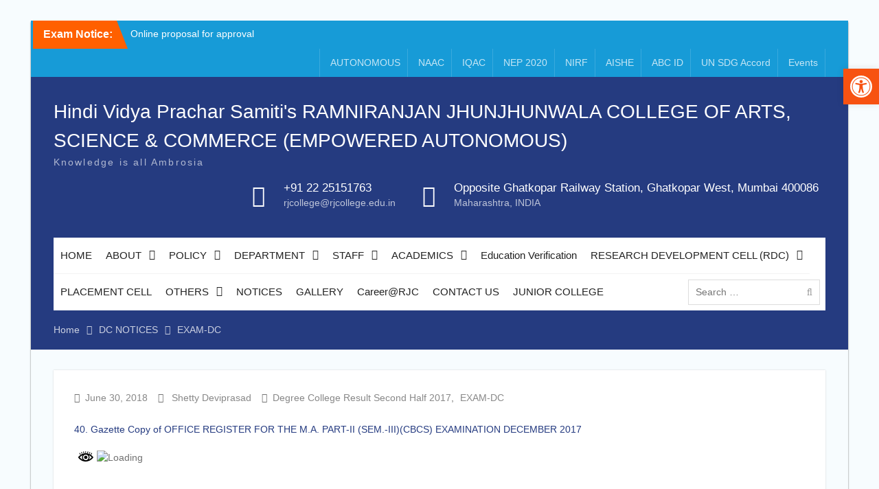

--- FILE ---
content_type: text/html; charset=UTF-8
request_url: https://www.rjcollege.edu.in/19179-2/
body_size: 30384
content:
<!DOCTYPE html> <html lang="en-US"><head>
	    <meta charset="UTF-8">
    <meta name="viewport" content="width=device-width, initial-scale=1">
    <link rel="profile" href="http://gmpg.org/xfn/11">
    <link rel="pingback" href="https://www.rjcollege.edu.in/xmlrpc.php">
    
<title>Hindi Vidya Prachar Samiti&#039;s RAMNIRANJAN JHUNJHUNWALA COLLEGE OF ARTS, SCIENCE &amp; COMMERCE  (EMPOWERED AUTONOMOUS)</title>
		    <!-- PVC Template -->
    <script type="text/template" id="pvc-stats-view-template">
    <i class="pvc-stats-icon medium" aria-hidden="true"><svg xmlns="http://www.w3.org/2000/svg" version="1.0" viewBox="0 0 502 315" preserveAspectRatio="xMidYMid meet"><g transform="translate(0,332) scale(0.1,-0.1)" fill="" stroke="none"><path d="M2394 3279 l-29 -30 -3 -207 c-2 -182 0 -211 15 -242 39 -76 157 -76 196 0 15 31 17 60 15 243 l-3 209 -33 29 c-26 23 -41 29 -80 29 -41 0 -53 -5 -78 -31z"/><path d="M3085 3251 c-45 -19 -58 -50 -96 -229 -47 -217 -49 -260 -13 -295 52 -53 146 -42 177 20 16 31 87 366 87 410 0 70 -86 122 -155 94z"/><path d="M1751 3234 c-13 -9 -29 -31 -37 -50 -12 -29 -10 -49 21 -204 19 -94 39 -189 45 -210 14 -50 54 -80 110 -80 34 0 48 6 76 34 21 21 34 44 34 59 0 14 -18 113 -40 219 -37 178 -43 195 -70 221 -36 32 -101 37 -139 11z"/><path d="M1163 3073 c-36 -7 -73 -59 -73 -102 0 -56 133 -378 171 -413 34 -32 83 -37 129 -13 70 36 67 87 -16 290 -86 209 -89 214 -129 231 -35 14 -42 15 -82 7z"/><path d="M3689 3066 c-15 -9 -33 -30 -42 -48 -48 -103 -147 -355 -147 -375 0 -98 131 -148 192 -74 13 15 57 108 97 206 80 196 84 226 37 273 -30 30 -99 39 -137 18z"/><path d="M583 2784 c-38 -19 -67 -74 -58 -113 9 -42 211 -354 242 -373 16 -10 45 -18 66 -18 51 0 107 52 107 100 0 39 -1 41 -124 234 -80 126 -108 162 -133 173 -41 17 -61 16 -100 -3z"/><path d="M4250 2784 c-14 -9 -74 -91 -133 -183 -95 -150 -107 -173 -107 -213 0 -55 33 -94 87 -104 67 -13 90 8 211 198 130 202 137 225 78 284 -27 27 -42 34 -72 34 -22 0 -50 -8 -64 -16z"/><path d="M2275 2693 c-553 -48 -1095 -270 -1585 -649 -135 -104 -459 -423 -483 -476 -23 -49 -22 -139 2 -186 73 -142 361 -457 571 -626 285 -228 642 -407 990 -497 242 -63 336 -73 660 -74 310 0 370 5 595 52 535 111 1045 392 1455 803 122 121 250 273 275 326 19 41 19 137 0 174 -41 79 -309 363 -465 492 -447 370 -946 591 -1479 653 -113 14 -422 18 -536 8z m395 -428 c171 -34 330 -124 456 -258 112 -119 167 -219 211 -378 27 -96 24 -300 -5 -401 -72 -255 -236 -447 -474 -557 -132 -62 -201 -76 -368 -76 -167 0 -236 14 -368 76 -213 98 -373 271 -451 485 -162 444 86 934 547 1084 153 49 292 57 452 25z m909 -232 c222 -123 408 -262 593 -441 76 -74 138 -139 138 -144 0 -16 -233 -242 -330 -319 -155 -123 -309 -223 -461 -299 l-81 -41 32 46 c18 26 49 83 70 128 143 306 141 649 -6 957 -25 52 -61 116 -79 142 l-34 47 45 -20 c26 -10 76 -36 113 -56z m-2057 25 c-40 -58 -105 -190 -130 -263 -110 -324 -59 -707 132 -981 25 -35 42 -64 37 -64 -19 0 -241 119 -326 174 -188 122 -406 314 -532 468 l-58 71 108 103 c185 178 428 349 672 473 66 33 121 60 123 61 2 0 -10 -19 -26 -42z"/><path d="M2375 1950 c-198 -44 -350 -190 -395 -379 -18 -76 -8 -221 19 -290 114 -284 457 -406 731 -260 98 52 188 154 231 260 27 69 37 214 19 290 -38 163 -166 304 -326 360 -67 23 -215 33 -279 19z"/></g></svg></i> 
	 <%= total_view %> total views	<% if ( today_view > 0 ) { %>
		<span class="views_today">,  <%= today_view %> views today</span>
	<% } %>
	</span>
	</script>
		    <meta name='robots' content='max-image-preview:large' />
<link rel='dns-prefetch' href='//www.googletagmanager.com' />
<link rel="alternate" type="application/rss+xml" title="Hindi Vidya Prachar Samiti&#039;s RAMNIRANJAN JHUNJHUNWALA COLLEGE OF ARTS, SCIENCE &amp; COMMERCE  (EMPOWERED AUTONOMOUS) &raquo; Feed" href="https://www.rjcollege.edu.in/feed/" />
<link rel="alternate" type="application/rss+xml" title="Hindi Vidya Prachar Samiti&#039;s RAMNIRANJAN JHUNJHUNWALA COLLEGE OF ARTS, SCIENCE &amp; COMMERCE  (EMPOWERED AUTONOMOUS) &raquo; Comments Feed" href="https://www.rjcollege.edu.in/comments/feed/" />
<link rel="alternate" type="text/calendar" title="Hindi Vidya Prachar Samiti&#039;s RAMNIRANJAN JHUNJHUNWALA COLLEGE OF ARTS, SCIENCE &amp; COMMERCE  (EMPOWERED AUTONOMOUS) &raquo; iCal Feed" href="https://www.rjcollege.edu.in/events/?ical=1" />
<script type="text/javascript">
window._wpemojiSettings = {"baseUrl":"https:\/\/s.w.org\/images\/core\/emoji\/14.0.0\/72x72\/","ext":".png","svgUrl":"https:\/\/s.w.org\/images\/core\/emoji\/14.0.0\/svg\/","svgExt":".svg","source":{"concatemoji":"https:\/\/www.rjcollege.edu.in\/wp-includes\/js\/wp-emoji-release.min.js?ver=fbf3c054d1536e093a08300889518d54"}};
/*! This file is auto-generated */
!function(i,n){var o,s,e;function c(e){try{var t={supportTests:e,timestamp:(new Date).valueOf()};sessionStorage.setItem(o,JSON.stringify(t))}catch(e){}}function p(e,t,n){e.clearRect(0,0,e.canvas.width,e.canvas.height),e.fillText(t,0,0);var t=new Uint32Array(e.getImageData(0,0,e.canvas.width,e.canvas.height).data),r=(e.clearRect(0,0,e.canvas.width,e.canvas.height),e.fillText(n,0,0),new Uint32Array(e.getImageData(0,0,e.canvas.width,e.canvas.height).data));return t.every(function(e,t){return e===r[t]})}function u(e,t,n){switch(t){case"flag":return n(e,"\ud83c\udff3\ufe0f\u200d\u26a7\ufe0f","\ud83c\udff3\ufe0f\u200b\u26a7\ufe0f")?!1:!n(e,"\ud83c\uddfa\ud83c\uddf3","\ud83c\uddfa\u200b\ud83c\uddf3")&&!n(e,"\ud83c\udff4\udb40\udc67\udb40\udc62\udb40\udc65\udb40\udc6e\udb40\udc67\udb40\udc7f","\ud83c\udff4\u200b\udb40\udc67\u200b\udb40\udc62\u200b\udb40\udc65\u200b\udb40\udc6e\u200b\udb40\udc67\u200b\udb40\udc7f");case"emoji":return!n(e,"\ud83e\udef1\ud83c\udffb\u200d\ud83e\udef2\ud83c\udfff","\ud83e\udef1\ud83c\udffb\u200b\ud83e\udef2\ud83c\udfff")}return!1}function f(e,t,n){var r="undefined"!=typeof WorkerGlobalScope&&self instanceof WorkerGlobalScope?new OffscreenCanvas(300,150):i.createElement("canvas"),a=r.getContext("2d",{willReadFrequently:!0}),o=(a.textBaseline="top",a.font="600 32px Arial",{});return e.forEach(function(e){o[e]=t(a,e,n)}),o}function t(e){var t=i.createElement("script");t.src=e,t.defer=!0,i.head.appendChild(t)}"undefined"!=typeof Promise&&(o="wpEmojiSettingsSupports",s=["flag","emoji"],n.supports={everything:!0,everythingExceptFlag:!0},e=new Promise(function(e){i.addEventListener("DOMContentLoaded",e,{once:!0})}),new Promise(function(t){var n=function(){try{var e=JSON.parse(sessionStorage.getItem(o));if("object"==typeof e&&"number"==typeof e.timestamp&&(new Date).valueOf()<e.timestamp+604800&&"object"==typeof e.supportTests)return e.supportTests}catch(e){}return null}();if(!n){if("undefined"!=typeof Worker&&"undefined"!=typeof OffscreenCanvas&&"undefined"!=typeof URL&&URL.createObjectURL&&"undefined"!=typeof Blob)try{var e="postMessage("+f.toString()+"("+[JSON.stringify(s),u.toString(),p.toString()].join(",")+"));",r=new Blob([e],{type:"text/javascript"}),a=new Worker(URL.createObjectURL(r),{name:"wpTestEmojiSupports"});return void(a.onmessage=function(e){c(n=e.data),a.terminate(),t(n)})}catch(e){}c(n=f(s,u,p))}t(n)}).then(function(e){for(var t in e)n.supports[t]=e[t],n.supports.everything=n.supports.everything&&n.supports[t],"flag"!==t&&(n.supports.everythingExceptFlag=n.supports.everythingExceptFlag&&n.supports[t]);n.supports.everythingExceptFlag=n.supports.everythingExceptFlag&&!n.supports.flag,n.DOMReady=!1,n.readyCallback=function(){n.DOMReady=!0}}).then(function(){return e}).then(function(){var e;n.supports.everything||(n.readyCallback(),(e=n.source||{}).concatemoji?t(e.concatemoji):e.wpemoji&&e.twemoji&&(t(e.twemoji),t(e.wpemoji)))}))}((window,document),window._wpemojiSettings);
</script>
<style type="text/css">
img.wp-smiley,
img.emoji {
	display: inline !important;
	border: none !important;
	box-shadow: none !important;
	height: 1em !important;
	width: 1em !important;
	margin: 0 0.07em !important;
	vertical-align: -0.1em !important;
	background: none !important;
	padding: 0 !important;
}
</style>
	<link rel='stylesheet' id='wp-block-library-css' href='https://www.rjcollege.edu.in/wp-includes/css/dist/block-library/style.min.css?ver=fbf3c054d1536e093a08300889518d54' type='text/css' media='all' />
<style id='wp-block-library-theme-inline-css' type='text/css'>
.wp-block-audio figcaption{color:#555;font-size:13px;text-align:center}.is-dark-theme .wp-block-audio figcaption{color:hsla(0,0%,100%,.65)}.wp-block-audio{margin:0 0 1em}.wp-block-code{border:1px solid #ccc;border-radius:4px;font-family:Menlo,Consolas,monaco,monospace;padding:.8em 1em}.wp-block-embed figcaption{color:#555;font-size:13px;text-align:center}.is-dark-theme .wp-block-embed figcaption{color:hsla(0,0%,100%,.65)}.wp-block-embed{margin:0 0 1em}.blocks-gallery-caption{color:#555;font-size:13px;text-align:center}.is-dark-theme .blocks-gallery-caption{color:hsla(0,0%,100%,.65)}.wp-block-image figcaption{color:#555;font-size:13px;text-align:center}.is-dark-theme .wp-block-image figcaption{color:hsla(0,0%,100%,.65)}.wp-block-image{margin:0 0 1em}.wp-block-pullquote{border-bottom:4px solid;border-top:4px solid;color:currentColor;margin-bottom:1.75em}.wp-block-pullquote cite,.wp-block-pullquote footer,.wp-block-pullquote__citation{color:currentColor;font-size:.8125em;font-style:normal;text-transform:uppercase}.wp-block-quote{border-left:.25em solid;margin:0 0 1.75em;padding-left:1em}.wp-block-quote cite,.wp-block-quote footer{color:currentColor;font-size:.8125em;font-style:normal;position:relative}.wp-block-quote.has-text-align-right{border-left:none;border-right:.25em solid;padding-left:0;padding-right:1em}.wp-block-quote.has-text-align-center{border:none;padding-left:0}.wp-block-quote.is-large,.wp-block-quote.is-style-large,.wp-block-quote.is-style-plain{border:none}.wp-block-search .wp-block-search__label{font-weight:700}.wp-block-search__button{border:1px solid #ccc;padding:.375em .625em}:where(.wp-block-group.has-background){padding:1.25em 2.375em}.wp-block-separator.has-css-opacity{opacity:.4}.wp-block-separator{border:none;border-bottom:2px solid;margin-left:auto;margin-right:auto}.wp-block-separator.has-alpha-channel-opacity{opacity:1}.wp-block-separator:not(.is-style-wide):not(.is-style-dots){width:100px}.wp-block-separator.has-background:not(.is-style-dots){border-bottom:none;height:1px}.wp-block-separator.has-background:not(.is-style-wide):not(.is-style-dots){height:2px}.wp-block-table{margin:0 0 1em}.wp-block-table td,.wp-block-table th{word-break:normal}.wp-block-table figcaption{color:#555;font-size:13px;text-align:center}.is-dark-theme .wp-block-table figcaption{color:hsla(0,0%,100%,.65)}.wp-block-video figcaption{color:#555;font-size:13px;text-align:center}.is-dark-theme .wp-block-video figcaption{color:hsla(0,0%,100%,.65)}.wp-block-video{margin:0 0 1em}.wp-block-template-part.has-background{margin-bottom:0;margin-top:0;padding:1.25em 2.375em}
</style>
<link rel='stylesheet' id='wpda_countdown_gutenberg_css-css' href='https://www.rjcollege.edu.in/wp-content/plugins/widget-countdown/includes/gutenberg/style.css?ver=fbf3c054d1536e093a08300889518d54' type='text/css' media='all' />
<link rel='stylesheet' id='wp-components-css' href='https://www.rjcollege.edu.in/wp-includes/css/dist/components/style.min.css?ver=fbf3c054d1536e093a08300889518d54' type='text/css' media='all' />
<link rel='stylesheet' id='wp-block-editor-css' href='https://www.rjcollege.edu.in/wp-includes/css/dist/block-editor/style.min.css?ver=fbf3c054d1536e093a08300889518d54' type='text/css' media='all' />
<link rel='stylesheet' id='wp-reusable-blocks-css' href='https://www.rjcollege.edu.in/wp-includes/css/dist/reusable-blocks/style.min.css?ver=fbf3c054d1536e093a08300889518d54' type='text/css' media='all' />
<link rel='stylesheet' id='wp-editor-css' href='https://www.rjcollege.edu.in/wp-includes/css/dist/editor/style.min.css?ver=fbf3c054d1536e093a08300889518d54' type='text/css' media='all' />
<link rel='stylesheet' id='ilist_block-cgb-style-css-css' href='https://www.rjcollege.edu.in/wp-content/plugins/infographic-and-list-builder-ilist/gutenberg/ilist-block/dist/blocks.style.build.css?ver=fbf3c054d1536e093a08300889518d54' type='text/css' media='all' />
<style id='classic-theme-styles-inline-css' type='text/css'>
/*! This file is auto-generated */
.wp-block-button__link{color:#fff;background-color:#32373c;border-radius:9999px;box-shadow:none;text-decoration:none;padding:calc(.667em + 2px) calc(1.333em + 2px);font-size:1.125em}.wp-block-file__button{background:#32373c;color:#fff;text-decoration:none}
</style>
<style id='global-styles-inline-css' type='text/css'>
body{--wp--preset--color--black: #000;--wp--preset--color--cyan-bluish-gray: #abb8c3;--wp--preset--color--white: #ffffff;--wp--preset--color--pale-pink: #f78da7;--wp--preset--color--vivid-red: #cf2e2e;--wp--preset--color--luminous-vivid-orange: #ff6900;--wp--preset--color--luminous-vivid-amber: #fcb900;--wp--preset--color--light-green-cyan: #7bdcb5;--wp--preset--color--vivid-green-cyan: #00d084;--wp--preset--color--pale-cyan-blue: #8ed1fc;--wp--preset--color--vivid-cyan-blue: #0693e3;--wp--preset--color--vivid-purple: #9b51e0;--wp--preset--color--gray: #727272;--wp--preset--color--blue: #179bd7;--wp--preset--color--navy-blue: #253b80;--wp--preset--color--light-blue: #f7fcfe;--wp--preset--color--orange: #ff6000;--wp--preset--color--green: #77a464;--wp--preset--color--red: #e4572e;--wp--preset--color--yellow: #f4a024;--wp--preset--gradient--vivid-cyan-blue-to-vivid-purple: linear-gradient(135deg,rgba(6,147,227,1) 0%,rgb(155,81,224) 100%);--wp--preset--gradient--light-green-cyan-to-vivid-green-cyan: linear-gradient(135deg,rgb(122,220,180) 0%,rgb(0,208,130) 100%);--wp--preset--gradient--luminous-vivid-amber-to-luminous-vivid-orange: linear-gradient(135deg,rgba(252,185,0,1) 0%,rgba(255,105,0,1) 100%);--wp--preset--gradient--luminous-vivid-orange-to-vivid-red: linear-gradient(135deg,rgba(255,105,0,1) 0%,rgb(207,46,46) 100%);--wp--preset--gradient--very-light-gray-to-cyan-bluish-gray: linear-gradient(135deg,rgb(238,238,238) 0%,rgb(169,184,195) 100%);--wp--preset--gradient--cool-to-warm-spectrum: linear-gradient(135deg,rgb(74,234,220) 0%,rgb(151,120,209) 20%,rgb(207,42,186) 40%,rgb(238,44,130) 60%,rgb(251,105,98) 80%,rgb(254,248,76) 100%);--wp--preset--gradient--blush-light-purple: linear-gradient(135deg,rgb(255,206,236) 0%,rgb(152,150,240) 100%);--wp--preset--gradient--blush-bordeaux: linear-gradient(135deg,rgb(254,205,165) 0%,rgb(254,45,45) 50%,rgb(107,0,62) 100%);--wp--preset--gradient--luminous-dusk: linear-gradient(135deg,rgb(255,203,112) 0%,rgb(199,81,192) 50%,rgb(65,88,208) 100%);--wp--preset--gradient--pale-ocean: linear-gradient(135deg,rgb(255,245,203) 0%,rgb(182,227,212) 50%,rgb(51,167,181) 100%);--wp--preset--gradient--electric-grass: linear-gradient(135deg,rgb(202,248,128) 0%,rgb(113,206,126) 100%);--wp--preset--gradient--midnight: linear-gradient(135deg,rgb(2,3,129) 0%,rgb(40,116,252) 100%);--wp--preset--font-size--small: 13px;--wp--preset--font-size--medium: 20px;--wp--preset--font-size--large: 30px;--wp--preset--font-size--x-large: 42px;--wp--preset--font-size--normal: 14px;--wp--preset--font-size--huge: 36px;--wp--preset--spacing--20: 0.44rem;--wp--preset--spacing--30: 0.67rem;--wp--preset--spacing--40: 1rem;--wp--preset--spacing--50: 1.5rem;--wp--preset--spacing--60: 2.25rem;--wp--preset--spacing--70: 3.38rem;--wp--preset--spacing--80: 5.06rem;--wp--preset--shadow--natural: 6px 6px 9px rgba(0, 0, 0, 0.2);--wp--preset--shadow--deep: 12px 12px 50px rgba(0, 0, 0, 0.4);--wp--preset--shadow--sharp: 6px 6px 0px rgba(0, 0, 0, 0.2);--wp--preset--shadow--outlined: 6px 6px 0px -3px rgba(255, 255, 255, 1), 6px 6px rgba(0, 0, 0, 1);--wp--preset--shadow--crisp: 6px 6px 0px rgba(0, 0, 0, 1);}:where(.is-layout-flex){gap: 0.5em;}:where(.is-layout-grid){gap: 0.5em;}body .is-layout-flow > .alignleft{float: left;margin-inline-start: 0;margin-inline-end: 2em;}body .is-layout-flow > .alignright{float: right;margin-inline-start: 2em;margin-inline-end: 0;}body .is-layout-flow > .aligncenter{margin-left: auto !important;margin-right: auto !important;}body .is-layout-constrained > .alignleft{float: left;margin-inline-start: 0;margin-inline-end: 2em;}body .is-layout-constrained > .alignright{float: right;margin-inline-start: 2em;margin-inline-end: 0;}body .is-layout-constrained > .aligncenter{margin-left: auto !important;margin-right: auto !important;}body .is-layout-constrained > :where(:not(.alignleft):not(.alignright):not(.alignfull)){max-width: var(--wp--style--global--content-size);margin-left: auto !important;margin-right: auto !important;}body .is-layout-constrained > .alignwide{max-width: var(--wp--style--global--wide-size);}body .is-layout-flex{display: flex;}body .is-layout-flex{flex-wrap: wrap;align-items: center;}body .is-layout-flex > *{margin: 0;}body .is-layout-grid{display: grid;}body .is-layout-grid > *{margin: 0;}:where(.wp-block-columns.is-layout-flex){gap: 2em;}:where(.wp-block-columns.is-layout-grid){gap: 2em;}:where(.wp-block-post-template.is-layout-flex){gap: 1.25em;}:where(.wp-block-post-template.is-layout-grid){gap: 1.25em;}.has-black-color{color: var(--wp--preset--color--black) !important;}.has-cyan-bluish-gray-color{color: var(--wp--preset--color--cyan-bluish-gray) !important;}.has-white-color{color: var(--wp--preset--color--white) !important;}.has-pale-pink-color{color: var(--wp--preset--color--pale-pink) !important;}.has-vivid-red-color{color: var(--wp--preset--color--vivid-red) !important;}.has-luminous-vivid-orange-color{color: var(--wp--preset--color--luminous-vivid-orange) !important;}.has-luminous-vivid-amber-color{color: var(--wp--preset--color--luminous-vivid-amber) !important;}.has-light-green-cyan-color{color: var(--wp--preset--color--light-green-cyan) !important;}.has-vivid-green-cyan-color{color: var(--wp--preset--color--vivid-green-cyan) !important;}.has-pale-cyan-blue-color{color: var(--wp--preset--color--pale-cyan-blue) !important;}.has-vivid-cyan-blue-color{color: var(--wp--preset--color--vivid-cyan-blue) !important;}.has-vivid-purple-color{color: var(--wp--preset--color--vivid-purple) !important;}.has-black-background-color{background-color: var(--wp--preset--color--black) !important;}.has-cyan-bluish-gray-background-color{background-color: var(--wp--preset--color--cyan-bluish-gray) !important;}.has-white-background-color{background-color: var(--wp--preset--color--white) !important;}.has-pale-pink-background-color{background-color: var(--wp--preset--color--pale-pink) !important;}.has-vivid-red-background-color{background-color: var(--wp--preset--color--vivid-red) !important;}.has-luminous-vivid-orange-background-color{background-color: var(--wp--preset--color--luminous-vivid-orange) !important;}.has-luminous-vivid-amber-background-color{background-color: var(--wp--preset--color--luminous-vivid-amber) !important;}.has-light-green-cyan-background-color{background-color: var(--wp--preset--color--light-green-cyan) !important;}.has-vivid-green-cyan-background-color{background-color: var(--wp--preset--color--vivid-green-cyan) !important;}.has-pale-cyan-blue-background-color{background-color: var(--wp--preset--color--pale-cyan-blue) !important;}.has-vivid-cyan-blue-background-color{background-color: var(--wp--preset--color--vivid-cyan-blue) !important;}.has-vivid-purple-background-color{background-color: var(--wp--preset--color--vivid-purple) !important;}.has-black-border-color{border-color: var(--wp--preset--color--black) !important;}.has-cyan-bluish-gray-border-color{border-color: var(--wp--preset--color--cyan-bluish-gray) !important;}.has-white-border-color{border-color: var(--wp--preset--color--white) !important;}.has-pale-pink-border-color{border-color: var(--wp--preset--color--pale-pink) !important;}.has-vivid-red-border-color{border-color: var(--wp--preset--color--vivid-red) !important;}.has-luminous-vivid-orange-border-color{border-color: var(--wp--preset--color--luminous-vivid-orange) !important;}.has-luminous-vivid-amber-border-color{border-color: var(--wp--preset--color--luminous-vivid-amber) !important;}.has-light-green-cyan-border-color{border-color: var(--wp--preset--color--light-green-cyan) !important;}.has-vivid-green-cyan-border-color{border-color: var(--wp--preset--color--vivid-green-cyan) !important;}.has-pale-cyan-blue-border-color{border-color: var(--wp--preset--color--pale-cyan-blue) !important;}.has-vivid-cyan-blue-border-color{border-color: var(--wp--preset--color--vivid-cyan-blue) !important;}.has-vivid-purple-border-color{border-color: var(--wp--preset--color--vivid-purple) !important;}.has-vivid-cyan-blue-to-vivid-purple-gradient-background{background: var(--wp--preset--gradient--vivid-cyan-blue-to-vivid-purple) !important;}.has-light-green-cyan-to-vivid-green-cyan-gradient-background{background: var(--wp--preset--gradient--light-green-cyan-to-vivid-green-cyan) !important;}.has-luminous-vivid-amber-to-luminous-vivid-orange-gradient-background{background: var(--wp--preset--gradient--luminous-vivid-amber-to-luminous-vivid-orange) !important;}.has-luminous-vivid-orange-to-vivid-red-gradient-background{background: var(--wp--preset--gradient--luminous-vivid-orange-to-vivid-red) !important;}.has-very-light-gray-to-cyan-bluish-gray-gradient-background{background: var(--wp--preset--gradient--very-light-gray-to-cyan-bluish-gray) !important;}.has-cool-to-warm-spectrum-gradient-background{background: var(--wp--preset--gradient--cool-to-warm-spectrum) !important;}.has-blush-light-purple-gradient-background{background: var(--wp--preset--gradient--blush-light-purple) !important;}.has-blush-bordeaux-gradient-background{background: var(--wp--preset--gradient--blush-bordeaux) !important;}.has-luminous-dusk-gradient-background{background: var(--wp--preset--gradient--luminous-dusk) !important;}.has-pale-ocean-gradient-background{background: var(--wp--preset--gradient--pale-ocean) !important;}.has-electric-grass-gradient-background{background: var(--wp--preset--gradient--electric-grass) !important;}.has-midnight-gradient-background{background: var(--wp--preset--gradient--midnight) !important;}.has-small-font-size{font-size: var(--wp--preset--font-size--small) !important;}.has-medium-font-size{font-size: var(--wp--preset--font-size--medium) !important;}.has-large-font-size{font-size: var(--wp--preset--font-size--large) !important;}.has-x-large-font-size{font-size: var(--wp--preset--font-size--x-large) !important;}
.wp-block-navigation a:where(:not(.wp-element-button)){color: inherit;}
:where(.wp-block-post-template.is-layout-flex){gap: 1.25em;}:where(.wp-block-post-template.is-layout-grid){gap: 1.25em;}
:where(.wp-block-columns.is-layout-flex){gap: 2em;}:where(.wp-block-columns.is-layout-grid){gap: 2em;}
.wp-block-pullquote{font-size: 1.5em;line-height: 1.6;}
</style>
<link rel='stylesheet' id='ditty-news-ticker-font-css' href='https://www.rjcollege.edu.in/wp-content/plugins/ditty-news-ticker/legacy/inc/static/libs/fontastic/styles.css?ver=3.1.24' type='text/css' media='all' />
<link rel='stylesheet' id='ditty-news-ticker-css' href='https://www.rjcollege.edu.in/wp-content/plugins/ditty-news-ticker/legacy/inc/static/css/style.css?ver=3.1.24' type='text/css' media='all' />
<link rel='stylesheet' id='ditty-displays-css' href='https://www.rjcollege.edu.in/wp-content/plugins/ditty-news-ticker/includes/css/ditty-displays.css?ver=3.1.24' type='text/css' media='all' />
<link rel='stylesheet' id='ditty-fontawesome-css' href='https://www.rjcollege.edu.in/wp-content/plugins/ditty-news-ticker/includes/libs/fontawesome-6.4.0/css/all.css?ver=6.4.0' type='text/css' media='' />
<link rel='stylesheet' id='foobox-free-min-css' href='https://www.rjcollege.edu.in/wp-content/plugins/foobox-image-lightbox/free/css/foobox.free.min.css?ver=2.7.27' type='text/css' media='all' />
<link rel='stylesheet' id='ilist-embed-form-css-css' href='https://www.rjcollege.edu.in/wp-content/plugins/infographic-and-list-builder-ilist//embed/css/embed-form.css?ver=fbf3c054d1536e093a08300889518d54' type='text/css' media='all' />
<link rel='stylesheet' id='a3-pvc-style-css' href='https://www.rjcollege.edu.in/wp-content/plugins/page-views-count/assets/css/style.min.css?ver=2.8.3' type='text/css' media='all' />
<link rel='stylesheet' id='service_box_front_font_awesome-css' href='https://www.rjcollege.edu.in/wp-content/plugins/service-showcase-pro/assets/css/font-awesome/css/font-awesome.min.css?ver=fbf3c054d1536e093a08300889518d54' type='text/css' media='all' />
<link rel='stylesheet' id='service_box_front_end_font-icon-picker-glyphicon_style-css' href='https://www.rjcollege.edu.in/wp-content/plugins/service-showcase-pro/assets/css/icon_picker/picker/glyphicon.css?ver=fbf3c054d1536e093a08300889518d54' type='text/css' media='all' />
<link rel='stylesheet' id='service_box_front_end_font-icon-picker-dashicons_style-css' href='https://www.rjcollege.edu.in/wp-content/plugins/service-showcase-pro/assets/css/icon_picker/picker/dashicons.css?ver=fbf3c054d1536e093a08300889518d54' type='text/css' media='all' />
<link rel='stylesheet' id='service_box_front_boot_style-css' href='https://www.rjcollege.edu.in/wp-content/plugins/service-showcase-pro/assets/css/bootstrap.css?ver=fbf3c054d1536e093a08300889518d54' type='text/css' media='all' />
<link rel='stylesheet' id='service_box_front_carousel_style_1-css' href='https://www.rjcollege.edu.in/wp-content/plugins/service-showcase-pro/assets/css/carousel/owl.carousel.min.css?ver=fbf3c054d1536e093a08300889518d54' type='text/css' media='all' />
<link rel='stylesheet' id='service_box_front_carousel_style_2-css' href='https://www.rjcollege.edu.in/wp-content/plugins/service-showcase-pro/assets/css/carousel/owl.theme.default.min.css?ver=fbf3c054d1536e093a08300889518d54' type='text/css' media='all' />
<link rel='stylesheet' id='service_box_front_column_layout_style-css' href='https://www.rjcollege.edu.in/wp-content/plugins/service-showcase-pro/assets/css/service-box-columns-layout.css?ver=fbf3c054d1536e093a08300889518d54' type='text/css' media='all' />
<link rel='stylesheet' id='wpsm_team_b-font-awesome-front-css' href='https://www.rjcollege.edu.in/wp-content/plugins/team-builder-pro/assets/css/font-awesome/css/font-awesome.css?ver=fbf3c054d1536e093a08300889518d54' type='text/css' media='all' />
<link rel='stylesheet' id='wpsm_team_pro-font-awesome-front-css' href='https://www.rjcollege.edu.in/wp-content/plugins/team-builder-pro/assets/css/font-awesome/css/font-awesome.css?ver=fbf3c054d1536e093a08300889518d54' type='text/css' media='all' />
<link rel='stylesheet' id='wpsm_team_pro_carousel-theme-css-css' href='https://www.rjcollege.edu.in/wp-content/plugins/team-builder-pro/assets/css/owl.theme.default.css?ver=fbf3c054d1536e093a08300889518d54' type='text/css' media='all' />
<link rel='stylesheet' id='wpsm_team_pro_isotope-css-css' href='https://www.rjcollege.edu.in/wp-content/plugins/team-builder-pro/assets/css/isotope-style.css?ver=fbf3c054d1536e093a08300889518d54' type='text/css' media='all' />
<link rel='stylesheet' id='tss-css' href='https://www.rjcollege.edu.in/wp-content/plugins/testimonial-slider-and-showcase/assets/css/wptestimonial.css?ver=2.4.1' type='text/css' media='all' />
<link rel='stylesheet' id='wptu-front-style-css' href='https://www.rjcollege.edu.in/wp-content/plugins/ticker-ultimate/assets/css/wptu-front.css?ver=1.7' type='text/css' media='all' />
<link rel='stylesheet' id='university-hub-font-awesome-css' href='https://www.rjcollege.edu.in/wp-content/themes/university-hub-pro/third-party/font-awesome/css/font-awesome.min.css?ver=4.7.0' type='text/css' media='all' />
<link rel='stylesheet' id='university-hub-google-fonts-css' href='https://www.rjcollege.edu.in/wp-content/fonts/db49859a806e69da405d3ae6934c2d63.css' type='text/css' media='all' />
<link rel='stylesheet' id='university-hub-style-css' href='https://www.rjcollege.edu.in/wp-content/themes/university-hub-pro/style.css?ver=20231117-162856' type='text/css' media='all' />
<link rel='stylesheet' id='university-hub-block-style-css' href='https://www.rjcollege.edu.in/wp-content/themes/university-hub-pro/css/blocks.css?ver=20211006' type='text/css' media='all' />
<link rel='stylesheet' id='dflip-style-css' href='https://www.rjcollege.edu.in/wp-content/plugins/3d-flipbook-dflip-lite/assets/css/dflip.min.css?ver=2.3.75' type='text/css' media='all' />
<link rel='stylesheet' id='rt-team-css-css' href='https://www.rjcollege.edu.in/wp-content/plugins/tlp-team/assets/css/tlpteam.css?ver=4.4.1' type='text/css' media='all' />
<link rel='stylesheet' id='simple-social-icons-font-css' href='https://www.rjcollege.edu.in/wp-content/plugins/simple-social-icons/css/style.css?ver=3.0.2' type='text/css' media='all' />
<link rel='stylesheet' id='tablepress-default-css' href='https://www.rjcollege.edu.in/wp-content/plugins/tablepress-premium/css/build/default.css?ver=3.2.1' type='text/css' media='all' />
<link rel='stylesheet' id='tablepress-datatables-buttons-css' href='https://www.rjcollege.edu.in/wp-content/plugins/tablepress-premium/modules/css/build/datatables.buttons.css?ver=3.2.1' type='text/css' media='all' />
<link rel='stylesheet' id='tablepress-datatables-columnfilterwidgets-css' href='https://www.rjcollege.edu.in/wp-content/plugins/tablepress-premium/modules/css/build/datatables.columnfilterwidgets.css?ver=3.2.1' type='text/css' media='all' />
<link rel='stylesheet' id='tablepress-datatables-fixedheader-css' href='https://www.rjcollege.edu.in/wp-content/plugins/tablepress-premium/modules/css/build/datatables.fixedheader.css?ver=3.2.1' type='text/css' media='all' />
<link rel='stylesheet' id='tablepress-datatables-fixedcolumns-css' href='https://www.rjcollege.edu.in/wp-content/plugins/tablepress-premium/modules/css/build/datatables.fixedcolumns.css?ver=3.2.1' type='text/css' media='all' />
<link rel='stylesheet' id='tablepress-datatables-scroll-buttons-css' href='https://www.rjcollege.edu.in/wp-content/plugins/tablepress-premium/modules/css/build/datatables.scroll-buttons.css?ver=3.2.1' type='text/css' media='all' />
<link rel='stylesheet' id='tablepress-responsive-tables-css' href='https://www.rjcollege.edu.in/wp-content/plugins/tablepress-premium/modules/css/build/responsive-tables.css?ver=3.2.1' type='text/css' media='all' />
<link rel='stylesheet' id='ditty-posts-ticker-css' href='https://www.rjcollege.edu.in/wp-content/plugins/ditty-posts-ticker/assets/css/style.css?ver=2.1.0' type='text/css' media='all' />
<link rel='stylesheet' id='pojo-a11y-css' href='https://www.rjcollege.edu.in/wp-content/plugins/pojo-accessibility/assets/css/style.min.css?ver=1.0.0' type='text/css' media='all' />
<script type='text/javascript' src='https://www.rjcollege.edu.in/wp-includes/js/jquery/jquery.min.js?ver=3.7.0' id='jquery-core-js'></script>
<script type='text/javascript' src='https://www.rjcollege.edu.in/wp-includes/js/jquery/jquery-migrate.min.js?ver=3.4.1' id='jquery-migrate-js'></script>
<script type='text/javascript' id='anc-6310-ajax-script-js-extra'>
/* <![CDATA[ */
var anc_6310_ajax_object = {"anc_6310_ajax_url":"https:\/\/www.rjcollege.edu.in\/wp-admin\/admin-ajax.php"};
/* ]]> */
</script>
<script type='text/javascript' src='https://www.rjcollege.edu.in/wp-content/plugins/animated-number-counters/assets/js/ajaxdata.js?ver=fbf3c054d1536e093a08300889518d54' id='anc-6310-ajax-script-js'></script>
<script type='text/javascript' src='https://www.rjcollege.edu.in/wp-content/plugins/infographic-and-list-builder-ilist//embed/js/embed-form.js?ver=fbf3c054d1536e093a08300889518d54' id='ilist-embed-form-script-js'></script>
<script src='https://www.rjcollege.edu.in/wp-content/plugins/the-events-calendar/common/src/resources/js/underscore-before.js'></script>
<script type='text/javascript' src='https://www.rjcollege.edu.in/wp-includes/js/underscore.min.js?ver=1.13.4' id='underscore-js'></script>
<script src='https://www.rjcollege.edu.in/wp-content/plugins/the-events-calendar/common/src/resources/js/underscore-after.js'></script>
<script type='text/javascript' src='https://www.rjcollege.edu.in/wp-includes/js/backbone.min.js?ver=1.4.1' id='backbone-js'></script>
<script type='text/javascript' id='a3-pvc-backbone-js-extra'>
/* <![CDATA[ */
var pvc_vars = {"rest_api_url":"https:\/\/www.rjcollege.edu.in\/wp-json\/pvc\/v1","ajax_url":"https:\/\/www.rjcollege.edu.in\/wp-admin\/admin-ajax.php","security":"4b072e90cd","ajax_load_type":"rest_api"};
/* ]]> */
</script>
<script type='text/javascript' src='https://www.rjcollege.edu.in/wp-content/plugins/page-views-count/assets/js/pvc.backbone.min.js?ver=2.8.3' id='a3-pvc-backbone-js'></script>
<script type='text/javascript' src='https://www.rjcollege.edu.in/wp-content/plugins/service-showcase-pro/assets/js/bootstrap.js?ver=fbf3c054d1536e093a08300889518d54' id='service_box_front_boot_script-js'></script>
<script type='text/javascript' src='https://www.rjcollege.edu.in/wp-content/plugins/service-showcase-pro/assets/js/carousel/owl.carousel.min.js?ver=fbf3c054d1536e093a08300889518d54' id='service_box_front_carousel_script-js'></script>
<script type='text/javascript' src='https://www.rjcollege.edu.in/wp-content/plugins/service-showcase-pro/assets/js/same_height/jcolumn.min.js?ver=fbf3c054d1536e093a08300889518d54' id='service_box_front_same_height_script-js'></script>
<script type='text/javascript' src='https://www.rjcollege.edu.in/wp-content/plugins/team-builder-pro/assets/js/owl.carousel.min.js?ver=fbf3c054d1536e093a08300889518d54' id='wpsm_team_pro-carousel-js-js'></script>
<script type='text/javascript' src='https://www.rjcollege.edu.in/wp-content/plugins/team-builder-pro/assets/js/jquery.isotope.js?ver=fbf3c054d1536e093a08300889518d54' id='wpsm_team_pro-main-isotop-js-js'></script>
<script type='text/javascript' src='https://www.rjcollege.edu.in/wp-content/plugins/team-builder-pro/assets/js/jquery.mCustomScrollbar.min.js?ver=fbf3c054d1536e093a08300889518d54' id='wpsm_customscroll-js'></script>
<script type='text/javascript' src='https://www.rjcollege.edu.in/wp-content/plugins/team-builder-pro/assets/js/jquery.gridder.js?ver=fbf3c054d1536e093a08300889518d54' id='wpsm_gridder-js'></script>
<script type='text/javascript' src='https://www.googletagmanager.com/gtag/js?id=UA-4034053-1&#038;ver=fbf3c054d1536e093a08300889518d54' id='wk-analytics-script-js'></script>
<script id="wk-analytics-script-js-after" type="text/javascript">
function shouldTrack(){
var trackLoggedIn = true;
var loggedIn = false;
if(!loggedIn){
return true;
} else if( trackLoggedIn ) {
return true;
}
return false;
}
function hasWKGoogleAnalyticsCookie() {
return (new RegExp('wp_wk_ga_untrack_' + document.location.hostname)).test(document.cookie);
}
if (!hasWKGoogleAnalyticsCookie() && shouldTrack()) {
//Google Analytics
window.dataLayer = window.dataLayer || [];
function gtag(){dataLayer.push(arguments);}
gtag('js', new Date());
gtag('config', 'UA-4034053-1');
}
</script>
<script id="foobox-free-min-js-before" type="text/javascript">
/* Run FooBox FREE (v2.7.27) */
var FOOBOX = window.FOOBOX = {
	ready: true,
	disableOthers: false,
	o: {wordpress: { enabled: true }, countMessage:'image %index of %total', captions: { dataTitle: ["captionTitle","title"], dataDesc: ["captionDesc","description"] }, excludes:'.fbx-link,.nofoobox,.nolightbox,a[href*="pinterest.com/pin/create/button/"]', affiliate : { enabled: false }},
	selectors: [
		".foogallery-container.foogallery-lightbox-foobox", ".foogallery-container.foogallery-lightbox-foobox-free", ".gallery", ".wp-block-gallery", ".wp-caption", ".wp-block-image", "a:has(img[class*=wp-image-])", ".foobox"
	],
	pre: function( $ ){
		// Custom JavaScript (Pre)
		
	},
	post: function( $ ){
		// Custom JavaScript (Post)
		
		// Custom Captions Code
		
	},
	custom: function( $ ){
		// Custom Extra JS
		
	}
};
</script>
<script type='text/javascript' src='https://www.rjcollege.edu.in/wp-content/plugins/foobox-image-lightbox/free/js/foobox.free.min.js?ver=2.7.27' id='foobox-free-min-js'></script>

<!-- Google tag (gtag.js) snippet added by Site Kit -->
<!-- Google Analytics snippet added by Site Kit -->
<script type='text/javascript' src='https://www.googletagmanager.com/gtag/js?id=G-CN8BFLRV1Q' id='google_gtagjs-js' async></script>
<script id="google_gtagjs-js-after" type="text/javascript">
window.dataLayer = window.dataLayer || [];function gtag(){dataLayer.push(arguments);}
gtag("set","linker",{"domains":["www.rjcollege.edu.in"]});
gtag("js", new Date());
gtag("set", "developer_id.dZTNiMT", true);
gtag("config", "G-CN8BFLRV1Q", {"googlesitekit_post_author":"Shetty Deviprasad","googlesitekit_post_date":"20180630"});
</script>
<link rel="https://api.w.org/" href="https://www.rjcollege.edu.in/wp-json/" /><link rel="alternate" type="application/json" href="https://www.rjcollege.edu.in/wp-json/wp/v2/posts/19179" /><link rel="EditURI" type="application/rsd+xml" title="RSD" href="https://www.rjcollege.edu.in/xmlrpc.php?rsd" />

<link rel="canonical" href="https://www.rjcollege.edu.in/19179-2/" />
<link rel='shortlink' href='https://www.rjcollege.edu.in/?p=19179' />
<link rel="alternate" type="application/json+oembed" href="https://www.rjcollege.edu.in/wp-json/oembed/1.0/embed?url=https%3A%2F%2Fwww.rjcollege.edu.in%2F19179-2%2F" />
<link rel="alternate" type="text/xml+oembed" href="https://www.rjcollege.edu.in/wp-json/oembed/1.0/embed?url=https%3A%2F%2Fwww.rjcollege.edu.in%2F19179-2%2F&#038;format=xml" />
<meta name="generator" content="Site Kit by Google 1.170.0" /><script type="text/javascript">
	           	var ajaxurl = "https://www.rjcollege.edu.in/wp-admin/admin-ajax.php";
	         	var qc_ilist_get_ajax_nonce = "767f6ae761";
	         </script><meta name="tec-api-version" content="v1"><meta name="tec-api-origin" content="https://www.rjcollege.edu.in"><link rel="alternate" href="https://www.rjcollege.edu.in/wp-json/tribe/events/v1/" /><meta name="generator" content="Powered by Visual Composer - drag and drop page builder for WordPress."/>
<!--[if lte IE 9]><link rel="stylesheet" type="text/css" href="https://www.rjcollege.edu.in/wp-content/plugins/js_composer/assets/css/vc_lte_ie9.min.css" media="screen"><![endif]--><!--[if IE  8]><link rel="stylesheet" type="text/css" href="https://www.rjcollege.edu.in/wp-content/plugins/js_composer/assets/css/vc-ie8.min.css" media="screen"><![endif]--><style type="text/css">
#pojo-a11y-toolbar .pojo-a11y-toolbar-toggle a{ background-color: #f75211;	color: #ffffff;}
#pojo-a11y-toolbar .pojo-a11y-toolbar-overlay, #pojo-a11y-toolbar .pojo-a11y-toolbar-overlay ul.pojo-a11y-toolbar-items.pojo-a11y-links{ border-color: #f75211;}
body.pojo-a11y-focusable a:focus{ outline-style: solid !important;	outline-width: 1px !important;	outline-color: #FF0000 !important;}
#pojo-a11y-toolbar{ top: 100px !important;}
#pojo-a11y-toolbar .pojo-a11y-toolbar-overlay{ background-color: #ffffff;}
#pojo-a11y-toolbar .pojo-a11y-toolbar-overlay ul.pojo-a11y-toolbar-items li.pojo-a11y-toolbar-item a, #pojo-a11y-toolbar .pojo-a11y-toolbar-overlay p.pojo-a11y-toolbar-title{ color: #333333;}
#pojo-a11y-toolbar .pojo-a11y-toolbar-overlay ul.pojo-a11y-toolbar-items li.pojo-a11y-toolbar-item a.active{ background-color: #4054b2;	color: #ffffff;}
@media (max-width: 767px) { #pojo-a11y-toolbar { top: 50px !important; } }</style><link rel="icon" href="https://rjcollegemainwebsitedata.s3.ap-south-1.amazonaws.com/wp-content/uploads/2025/08/cropped-logo-2025-website-1-32x32.jpg" sizes="32x32" />
<link rel="icon" href="https://rjcollegemainwebsitedata.s3.ap-south-1.amazonaws.com/wp-content/uploads/2025/08/cropped-logo-2025-website-1-192x192.jpg" sizes="192x192" />
<link rel="apple-touch-icon" href="https://rjcollegemainwebsitedata.s3.ap-south-1.amazonaws.com/wp-content/uploads/2025/08/cropped-logo-2025-website-1-180x180.jpg" />
<meta name="msapplication-TileImage" content="https://rjcollegemainwebsitedata.s3.ap-south-1.amazonaws.com/wp-content/uploads/2025/08/cropped-logo-2025-website-1-270x270.jpg" />
<noscript><style type="text/css"> .wpb_animate_when_almost_visible { opacity: 1; }</style></noscript>	<!-- Fonts Plugin CSS - https://fontsplugin.com/ -->
	<style>
			</style>
	<!-- Fonts Plugin CSS -->
	</head>

<body class="post-template-default single single-post postid-19179 single-format-standard wp-embed-responsive tribe-no-js group-blog site-layout-boxed global-layout-no-sidebar slider-disabled wpb-js-composer js-comp-ver-4.12.1 vc_responsive">

	
	    <div id="page" class="hfeed site">
    <a class="skip-link screen-reader-text" href="#content">Skip to content</a>
    		<div id="tophead">
			<div class="container">
									<div class="top-news">
						<span class="top-news-title">
												Exam Notice:						</span>
								<div id="news-ticker">
			<div class="news-ticker-inner-wrap">
									<div class="list">
						<a href="https://www.rjcollege.edu.in/online-proposal-for-approval-of-bms-and-bba-fees-for-academic-year-2026-27/">Online proposal for approval of BMS and BBA Fees for Academic year 2026-27</a>
					</div>
									<div class="list">
						<a href="https://www.rjcollege.edu.in/institute-level-merit-list-of-fybms-and-fybba-academic-year-2025-26/">Institute level  Merit List of FYBMS and FYBBA Academic Year 2025-26</a>
					</div>
									<div class="list">
						<a href="https://www.rjcollege.edu.in/notification-for-admission-of-fybms-and-fybba-2025-26-for-institute-level-seats-cap-vacant-seats/">Notification for Admission of FYBMS and FYBBA 2025-26 for Institute level seats &#038; CAP Vacant Seats</a>
					</div>
									<div class="list">
						<a href="https://www.rjcollege.edu.in/fyugmeritlist2025-26-4th-2/">FOURTH Merit List of First Year Undergraduate Program Admission 2025-26</a>
					</div>
									<div class="list">
						<a href="https://www.rjcollege.edu.in/fyugmeritlist2025-26-4th/">FOURTH Merit List of First Year Undergraduate Program Admission 2025-26</a>
					</div>
									<div class="list">
						<a href="https://www.rjcollege.edu.in/fyugmeritlist2025-26-3rd/">THIRD Merit List of First Year Undergraduate Program Admission 2025-26</a>
					</div>
									<div class="list">
						<a href="https://www.rjcollege.edu.in/fyugmeritlist2025-26-2/">SECOND Merit List of First Year Undergraduate Program Admission 2025-26</a>
					</div>
							</div> <!-- .news-ticker-inner-wrap -->
		</div><!-- #news-ticker -->
							</div> <!-- #top-news -->
				
				
									<div id="top-nav">
						<div class="menu-wrapper">
							<button id="top-menu-toggle" class="menu-toggle" aria-controls="top-menu" aria-expanded="false">
								<i class="fa fa-bars"></i>
			          			<i class="fa fa-close"></i>
					    		<span class="menu-label">Top Menu</span>
					    	</button>

							<div class="menu-inside-wrapper">
								<nav id="site-top-navigation" class="top-navigation" role="navigation">
									<div class="menu-footer-menu-container"><ul id="top-menu" class="menu"><li id="menu-item-34236" class="menu-item menu-item-type-custom menu-item-object-custom menu-item-34236"><a href="https://www.rjcollege.edu.in/rjcautonomous/">AUTONOMOUS</a></li>
<li id="menu-item-34238" class="menu-item menu-item-type-custom menu-item-object-custom menu-item-34238"><a href="https://www.rjcollege.edu.in/naac/">NAAC</a></li>
<li id="menu-item-34234" class="menu-item menu-item-type-post_type menu-item-object-page menu-item-34234"><a href="https://www.rjcollege.edu.in/iqac/">IQAC</a></li>
<li id="menu-item-38676" class="menu-item menu-item-type-post_type menu-item-object-page menu-item-38676"><a href="https://www.rjcollege.edu.in/nep2020/">NEP 2020</a></li>
<li id="menu-item-34237" class="menu-item menu-item-type-post_type menu-item-object-page menu-item-34237"><a href="https://www.rjcollege.edu.in/nirf/">NIRF</a></li>
<li id="menu-item-39778" class="menu-item menu-item-type-custom menu-item-object-custom menu-item-39778"><a href="https://www.rjcollege.edu.in/aishe/">AISHE</a></li>
<li id="menu-item-34817" class="menu-item menu-item-type-post_type menu-item-object-page menu-item-34817"><a href="https://www.rjcollege.edu.in/abcid/">ABC ID</a></li>
<li id="menu-item-43268" class="menu-item menu-item-type-post_type menu-item-object-page menu-item-43268"><a href="https://www.rjcollege.edu.in/un-sdg-accord/">UN SDG Accord</a></li>
<li id="menu-item-34241" class="menu-item menu-item-type-taxonomy menu-item-object-tribe_events_cat menu-item-34241"><a href="https://www.rjcollege.edu.in/events/category/events/">Events</a></li>
</ul></div>								</nav><!-- #site-navigation -->
							</div><!-- .menu-inside-wrapper -->

						</div><!-- .menu-wrapper -->
					</div> <!-- #top-nav -->
							</div> <!-- .container -->
		</div><!--  #tophead -->
		<header id="masthead" class="site-header" role="banner"><div class="container">			    <div class="site-branding">

			
													<div id="site-identity">
																		<p class="site-title"><a href="https://www.rjcollege.edu.in/" rel="home">Hindi Vidya Prachar Samiti&#039;s RAMNIRANJAN JHUNJHUNWALA COLLEGE OF ARTS, SCIENCE &amp; COMMERCE  (EMPOWERED AUTONOMOUS)</a></p>
																						<p class="site-description">Knowledge is all Ambrosia</p>
									</div><!-- #site-identity -->
				    </div><!-- .site-branding -->
	    		<div id="quick-contact">
							<ul>
											<li class="quick-call-info">
							<a class="quick-call" href="tel:912225151763">+91 22 25151763</a>
							<a  class="quick-email" href="mailto:rjcollege@rjcollege.edu.in">&#114;j&#099;ol&#108;&#101;&#103;&#101;&#064;rjco&#108;le&#103;e&#046;&#101;&#100;u&#046;i&#110;</a>
						</li>
																<li class="quick-address-info">
						<span class="main-address">Opposite Ghatkopar Railway Station, Ghatkopar West, Mumbai 400086</span>
						<span class="sub-address">Maharashtra, INDIA</span>
						</li>
									</ul>
					</div><!-- #quick-contact -->

	    <div id="main-nav">
	        <div class="menu-wrapper">
		    	<button id="menu-toggle" class="menu-toggle" aria-controls="main-menu" aria-expanded="false">
					<i class="fa fa-bars"></i>
          			<i class="fa fa-close"></i>
		    		<span class="menu-label">Menu</span>
		    	</button>

				<div class="menu-inside-wrapper">
					 <nav id="site-navigation" class="main-navigation" role="navigation">
						<div class="menu-primary-menu-container"><ul id="primary-menu" class="menu"><li id="menu-item-14840" class="menu-item menu-item-type-post_type menu-item-object-page menu-item-home menu-item-14840"><a href="https://www.rjcollege.edu.in/">HOME</a></li>
<li id="menu-item-14895" class="menu-item menu-item-type-custom menu-item-object-custom menu-item-has-children menu-item-14895"><a href="#">ABOUT</a>
<ul class="sub-menu">
	<li id="menu-item-14850" class="menu-item menu-item-type-post_type menu-item-object-page menu-item-14850"><a href="https://www.rjcollege.edu.in/about-us/">ABOUT US</a></li>
	<li id="menu-item-39189" class="menu-item menu-item-type-post_type menu-item-object-page menu-item-39189"><a href="https://www.rjcollege.edu.in/drrajendrasingh/">ABOUT PRESIDENT-HVPS TRUST</a></li>
	<li id="menu-item-14849" class="menu-item menu-item-type-post_type menu-item-object-page menu-item-14849"><a href="https://www.rjcollege.edu.in/director/">ABOUT DIRECTOR</a></li>
	<li id="menu-item-35436" class="menu-item menu-item-type-post_type menu-item-object-page menu-item-35436"><a href="https://www.rjcollege.edu.in/drhimanshudawda/">ABOUT PRINCIPAL</a></li>
	<li id="menu-item-14881" class="menu-item menu-item-type-post_type menu-item-object-page menu-item-14881"><a href="https://www.rjcollege.edu.in/awards/">AWARDS</a></li>
	<li id="menu-item-18657" class="menu-item menu-item-type-post_type menu-item-object-page menu-item-18657"><a href="https://www.rjcollege.edu.in/institutionalethics/">Institutional Ethics</a></li>
	<li id="menu-item-27778" class="menu-item menu-item-type-custom menu-item-object-custom menu-item-has-children menu-item-27778"><a href="#">CODE OF CONDUCT</a>
	<ul class="sub-menu">
		<li id="menu-item-19156" class="menu-item menu-item-type-custom menu-item-object-custom menu-item-19156"><a href="http://www.rjcollege.edu.in/code-of-conduct-for-teaching-staff/">CODE OF CONDUCT | Teaching Staff</a></li>
		<li id="menu-item-27780" class="menu-item menu-item-type-custom menu-item-object-custom menu-item-27780"><a href="https://rjcollegemainwebsitedata.s3.ap-south-1.amazonaws.com/wp-content/uploads/2023/01/HVPS-RJC-Code-of-Conduct-Booklet-2023.pdf">COC-BOOKLET</a></li>
	</ul>
</li>
	<li id="menu-item-24065" class="menu-item menu-item-type-custom menu-item-object-custom menu-item-24065"><a href="https://rjcollegemainwebsitedata.s3.ap-south-1.amazonaws.com/wp-content/uploads/2020/06/Human-Values-Professional-Ethics.pdf">Human Values and Professional Ethics</a></li>
	<li id="menu-item-36949" class="menu-item menu-item-type-post_type menu-item-object-page menu-item-36949"><a href="https://www.rjcollege.edu.in/graduate-attribute/">Graduate Attribute</a></li>
	<li id="menu-item-34958" class="menu-item menu-item-type-custom menu-item-object-custom menu-item-34958"><a href="https://rjcollegemainwebsitedata.s3.ap-south-1.amazonaws.com/wp-content/uploads/2023/06/STRATEGIC_PLAN_2023-2032-Revised.pdf">Strategic Planning 2023-2032</a></li>
	<li id="menu-item-29905" class="menu-item menu-item-type-custom menu-item-object-custom menu-item-29905"><a href="https://rjcollegemainwebsitedata.s3.ap-south-1.amazonaws.com/wp-content/uploads/2022/03/Strategic-Planning-Prespective-Planning.pdf">Strategic Planning 2018-2023</a></li>
</ul>
</li>
<li id="menu-item-30593" class="menu-item menu-item-type-custom menu-item-object-custom menu-item-has-children menu-item-30593"><a href="#">POLICY</a>
<ul class="sub-menu">
	<li id="menu-item-37591" class="menu-item menu-item-type-post_type menu-item-object-page menu-item-37591"><a href="https://www.rjcollege.edu.in/greenpolicy/">Green Policy</a></li>
	<li id="menu-item-21420" class="menu-item menu-item-type-custom menu-item-object-custom menu-item-21420"><a href="https://rjcollegemainwebsitedata.s3.ap-south-1.amazonaws.com/wp-content/uploads/2020/06/Policy_for_Promotion_of_Research_RJC.pdf">Policy &#8211; Promotion of Research</a></li>
	<li id="menu-item-36903" class="menu-item menu-item-type-custom menu-item-object-custom menu-item-36903"><a href="https://rjcollegemainwebsitedata.s3.ap-south-1.amazonaws.com/wp-content/uploads/2023/08/SOP-for-Institutional-Animal-Ethics-Committee.pdf">SOP for Institutional Animal Ethics Committee</a></li>
	<li id="menu-item-21415" class="menu-item menu-item-type-custom menu-item-object-custom menu-item-21415"><a href="https://rjcollegemainwebsitedata.s3.ap-south-1.amazonaws.com/wp-content/uploads/2020/06/Consultancy_Policy_RJC.pdf">Policy &#8211; Consultancy</a></li>
	<li id="menu-item-24064" class="menu-item menu-item-type-custom menu-item-object-custom menu-item-24064"><a href="https://rjcollegemainwebsitedata.s3.ap-south-1.amazonaws.com/wp-content/uploads/2020/06/IPR_Policy_RJC.pdf">Policy-IPR</a></li>
	<li id="menu-item-24875" class="menu-item menu-item-type-custom menu-item-object-custom menu-item-24875"><a href="https://rjcollegemainwebsitedata.s3.ap-south-1.amazonaws.com/wp-content/uploads/2020/07/IT-policy.pdf">Policy-IT</a></li>
	<li id="menu-item-29807" class="menu-item menu-item-type-custom menu-item-object-custom menu-item-29807"><a href="https://rjcollegemainwebsitedata.s3.ap-south-1.amazonaws.com/wp-content/uploads/2022/03/RJC-Policy-for-Inclusion-of-People-with-Disabilities-on-Campus.pdf">Policy for Inclusion of People with Disabilities on Campus</a></li>
	<li id="menu-item-30595" class="menu-item menu-item-type-custom menu-item-object-custom menu-item-30595"><a href="https://rjcollegemainwebsitedata.s3.ap-south-1.amazonaws.com/wp-content/uploads/2022/07/Policy-Financial-Support-to-Teachers.pdf">Policy-Financial Support to Teachers</a></li>
	<li id="menu-item-30645" class="menu-item menu-item-type-custom menu-item-object-custom menu-item-30645"><a href="https://rjcollegemainwebsitedata.s3.ap-south-1.amazonaws.com/wp-content/uploads/2022/08/Gender-Audit-Policy.pdf">Gender  Policy</a></li>
</ul>
</li>
<li id="menu-item-24322" class="menu-item menu-item-type-custom menu-item-object-custom menu-item-has-children menu-item-24322"><a href="#">DEPARTMENT</a>
<ul class="sub-menu">
	<li id="menu-item-24323" class="menu-item menu-item-type-custom menu-item-object-custom menu-item-has-children menu-item-24323"><a href="#">ARTS</a>
	<ul class="sub-menu">
		<li id="menu-item-24337" class="menu-item menu-item-type-post_type menu-item-object-page menu-item-24337"><a href="https://www.rjcollege.edu.in/economics/">ECONOMICS</a></li>
		<li id="menu-item-24342" class="menu-item menu-item-type-post_type menu-item-object-page menu-item-24342"><a href="https://www.rjcollege.edu.in/marathi/">MARATHI</a></li>
		<li id="menu-item-24338" class="menu-item menu-item-type-post_type menu-item-object-page menu-item-24338"><a href="https://www.rjcollege.edu.in/english/">ENGLISH</a></li>
		<li id="menu-item-24344" class="menu-item menu-item-type-post_type menu-item-object-page menu-item-24344"><a href="https://www.rjcollege.edu.in/philosophy/">PHILOSOPHY</a></li>
		<li id="menu-item-24347" class="menu-item menu-item-type-post_type menu-item-object-page menu-item-24347"><a href="https://www.rjcollege.edu.in/sociology/">SOCIOLOGY</a></li>
		<li id="menu-item-24346" class="menu-item menu-item-type-post_type menu-item-object-page menu-item-24346"><a href="https://www.rjcollege.edu.in/politicalscience/">POLITICAL SCIENCE</a></li>
		<li id="menu-item-24400" class="menu-item menu-item-type-post_type menu-item-object-page menu-item-24400"><a href="https://www.rjcollege.edu.in/geography/">GEOGRAPHY</a></li>
		<li id="menu-item-24339" class="menu-item menu-item-type-post_type menu-item-object-page menu-item-24339"><a href="https://www.rjcollege.edu.in/history/">HISTORY</a></li>
		<li id="menu-item-24343" class="menu-item menu-item-type-post_type menu-item-object-page menu-item-24343"><a href="https://www.rjcollege.edu.in/massmedia/">MASS MEDIA</a></li>
		<li id="menu-item-35963" class="menu-item menu-item-type-post_type menu-item-object-page menu-item-35963"><a href="https://www.rjcollege.edu.in/psychology/">PSYCHOLOGY</a></li>
	</ul>
</li>
	<li id="menu-item-24325" class="menu-item menu-item-type-custom menu-item-object-custom menu-item-has-children menu-item-24325"><a href="#">SCIENCE</a>
	<ul class="sub-menu">
		<li id="menu-item-39801" class="menu-item menu-item-type-custom menu-item-object-custom menu-item-39801"><a href="https://www.rjcollege.edu.in/botany">BOTANY</a></li>
		<li id="menu-item-27536" class="menu-item menu-item-type-custom menu-item-object-custom menu-item-27536"><a href="https://sites.google.com/rjcollege.edu.in/biotechnology">BIOTECHNOLOGY</a></li>
		<li id="menu-item-35969" class="menu-item menu-item-type-custom menu-item-object-custom menu-item-35969"><a href="https://sites.google.com/view/rjchemistry/home">CHEMISTRY</a></li>
		<li id="menu-item-24336" class="menu-item menu-item-type-post_type menu-item-object-page menu-item-24336"><a href="https://www.rjcollege.edu.in/computerscience/">COMPUTER SCIENCE</a></li>
		<li id="menu-item-24340" class="menu-item menu-item-type-post_type menu-item-object-page menu-item-24340"><a href="https://www.rjcollege.edu.in/informationtechnology/">INFORMATION TECHNOLOGY</a></li>
		<li id="menu-item-24329" class="menu-item menu-item-type-post_type menu-item-object-page menu-item-24329"><a href="https://www.rjcollege.edu.in/mathematics/">MATHEMATICS</a></li>
		<li id="menu-item-24345" class="menu-item menu-item-type-post_type menu-item-object-page menu-item-24345"><a href="https://www.rjcollege.edu.in/physics/">PHYSICS</a></li>
		<li id="menu-item-24328" class="menu-item menu-item-type-post_type menu-item-object-page menu-item-24328"><a href="https://www.rjcollege.edu.in/statistics/">STATISTICS</a></li>
		<li id="menu-item-24327" class="menu-item menu-item-type-post_type menu-item-object-page menu-item-24327"><a href="https://www.rjcollege.edu.in/zoology/">ZOOLOGY</a></li>
	</ul>
</li>
	<li id="menu-item-24324" class="menu-item menu-item-type-custom menu-item-object-custom menu-item-has-children menu-item-24324"><a href="#">COMMERCE</a>
	<ul class="sub-menu">
		<li id="menu-item-24335" class="menu-item menu-item-type-post_type menu-item-object-page menu-item-24335"><a href="https://www.rjcollege.edu.in/commerce/">COMMERCE</a></li>
		<li id="menu-item-40983" class="menu-item menu-item-type-post_type menu-item-object-page menu-item-40983"><a href="https://www.rjcollege.edu.in/accountancy/">ACCOUNTANCY</a></li>
		<li id="menu-item-24333" class="menu-item menu-item-type-post_type menu-item-object-page menu-item-24333"><a href="https://www.rjcollege.edu.in/bbi/">BANKING AND INSURANCE (B.B.I)</a></li>
		<li id="menu-item-33228" class="menu-item menu-item-type-custom menu-item-object-custom menu-item-33228"><a href="https://sites.google.com/view/rjbaf/home">B.Com Accounting and Finance</a></li>
	</ul>
</li>
	<li id="menu-item-24341" class="menu-item menu-item-type-post_type menu-item-object-page menu-item-24341"><a href="https://www.rjcollege.edu.in/bms/">MANAGEMENT STUDIES (B.M.S)</a></li>
	<li id="menu-item-42516" class="menu-item menu-item-type-post_type menu-item-object-page menu-item-42516"><a href="https://www.rjcollege.edu.in/healthcare/">HEALTHCARE</a></li>
	<li id="menu-item-45478" class="menu-item menu-item-type-custom menu-item-object-custom menu-item-has-children menu-item-45478"><a href="#">DESIGNING</a>
	<ul class="sub-menu">
		<li id="menu-item-45476" class="menu-item menu-item-type-post_type menu-item-object-page menu-item-45476"><a href="https://www.rjcollege.edu.in/fashiondesign/">R J College Fashion Design</a></li>
		<li id="menu-item-45475" class="menu-item menu-item-type-post_type menu-item-object-page menu-item-45475"><a href="https://www.rjcollege.edu.in/interiordesign/">R J College Interior Design</a></li>
		<li id="menu-item-45477" class="menu-item menu-item-type-post_type menu-item-object-page menu-item-45477"><a href="https://www.rjcollege.edu.in/animationvfx/">R J College Animation and VFX</a></li>
	</ul>
</li>
	<li id="menu-item-46390" class="menu-item menu-item-type-post_type menu-item-object-page menu-item-46390"><a href="https://www.rjcollege.edu.in/drone/">Drone Technology</a></li>
	<li id="menu-item-27611" class="menu-item menu-item-type-post_type menu-item-object-page menu-item-27611"><a href="https://www.rjcollege.edu.in/vac/">VALUE ADDED COURSES</a></li>
	<li id="menu-item-30474" class="menu-item menu-item-type-post_type menu-item-object-page menu-item-30474"><a href="https://www.rjcollege.edu.in/diplomacourses/">Post Graduate Diploma (PGD)  Courses</a></li>
</ul>
</li>
<li id="menu-item-23351" class="menu-item menu-item-type-custom menu-item-object-custom menu-item-has-children menu-item-23351"><a href="#">STAFF</a>
<ul class="sub-menu">
	<li id="menu-item-24694" class="menu-item menu-item-type-post_type menu-item-object-page menu-item-24694"><a href="https://www.rjcollege.edu.in/organogram/">ORGANOGRAM</a></li>
	<li id="menu-item-35251" class="menu-item menu-item-type-post_type menu-item-object-page menu-item-35251"><a href="https://www.rjcollege.edu.in/teachingstaff/">Teaching Staff</a></li>
</ul>
</li>
<li id="menu-item-14887" class="menu-item menu-item-type-custom menu-item-object-custom menu-item-has-children menu-item-14887"><a href="#">ACADEMICS</a>
<ul class="sub-menu">
	<li id="menu-item-42303" class="menu-item menu-item-type-post_type menu-item-object-page menu-item-42303"><a href="https://www.rjcollege.edu.in/program-eligibility/">PROGRAM ELIGIBILITY</a></li>
	<li id="menu-item-37473" class="menu-item menu-item-type-custom menu-item-object-custom menu-item-has-children menu-item-37473"><a href="#">ADMISSION</a>
	<ul class="sub-menu">
		<li id="menu-item-24700" class="menu-item menu-item-type-post_type menu-item-object-page menu-item-24700"><a href="https://www.rjcollege.edu.in/admissions/">ADMISSIONS&#8211;GENERAL RULES</a></li>
		<li id="menu-item-45234" class="menu-item menu-item-type-custom menu-item-object-custom menu-item-has-children menu-item-45234"><a href="#">Online Admission 2025-26</a>
		<ul class="sub-menu">
			<li id="menu-item-45294" class="menu-item menu-item-type-post_type menu-item-object-page menu-item-45294"><a href="https://www.rjcollege.edu.in/fydegreeadmission2025-26/">First Year Undergraduate Program Admission 2025-26</a></li>
			<li id="menu-item-45642" class="menu-item menu-item-type-post_type menu-item-object-page menu-item-45642"><a href="https://www.rjcollege.edu.in/fyadmission-bms-bba-2025-26/">First Year Undergraduate Program Admission for BMS and BBA 2025-26</a></li>
			<li id="menu-item-45233" class="menu-item menu-item-type-post_type menu-item-object-page menu-item-45233"><a href="https://www.rjcollege.edu.in/pgadmission2025-26/">Postgraduate (First Year) (MA/M.SC/M.Com) Online Admission 2025-26</a></li>
			<li id="menu-item-45232" class="menu-item menu-item-type-post_type menu-item-object-page menu-item-45232"><a href="https://www.rjcollege.edu.in/pgdadmission2025-26/">Postgraduate Diploma Program Online Admission 2025-26</a></li>
			<li id="menu-item-45293" class="menu-item menu-item-type-post_type menu-item-object-page menu-item-45293"><a href="https://www.rjcollege.edu.in/ugsytydadmission2025-26/">Undergraduate Second and Third Year Online Admission 2025-26</a></li>
		</ul>
</li>
	</ul>
</li>
	<li id="menu-item-27867" class="menu-item menu-item-type-custom menu-item-object-custom menu-item-has-children menu-item-27867"><a href="#">CURRICULUM</a>
	<ul class="sub-menu">
		<li id="menu-item-27882" class="menu-item menu-item-type-post_type menu-item-object-page menu-item-27882"><a href="https://www.rjcollege.edu.in/popsoco/">PO, PSO and CO</a></li>
		<li id="menu-item-45872" class="menu-item menu-item-type-custom menu-item-object-custom menu-item-has-children menu-item-45872"><a href="#">SYLLABUS 2025-26</a>
		<ul class="sub-menu">
			<li id="menu-item-45870" class="menu-item menu-item-type-post_type menu-item-object-page menu-item-45870"><a href="https://www.rjcollege.edu.in/fyugnepsyllabus_2025-26/">FY UG SYLLABUS 2025-26 (Under NEP 2020)</a></li>
			<li id="menu-item-45869" class="menu-item menu-item-type-post_type menu-item-object-page menu-item-45869"><a href="https://www.rjcollege.edu.in/syugnepsyllabus_2025-26/">SY UG SYLLABUS 2025-26 (Under NEP 2020)</a></li>
			<li id="menu-item-45868" class="menu-item menu-item-type-post_type menu-item-object-page menu-item-45868"><a href="https://www.rjcollege.edu.in/tyugnepsyllabus_2025-26/">TY UG SYLLABUS 2025-26 (Under NEP 2020)</a></li>
			<li id="menu-item-45871" class="menu-item menu-item-type-post_type menu-item-object-page menu-item-45871"><a href="https://www.rjcollege.edu.in/pgnepsyllabus_2025-26/">PG SYLLABUS 2025-26 (Under NEP 2020)</a></li>
		</ul>
</li>
		<li id="menu-item-43193" class="menu-item menu-item-type-custom menu-item-object-custom menu-item-has-children menu-item-43193"><a href="#">SYLLABUS 2024-25</a>
		<ul class="sub-menu">
			<li id="menu-item-43192" class="menu-item menu-item-type-post_type menu-item-object-page menu-item-43192"><a href="https://www.rjcollege.edu.in/nepsyllabus_2024-25/">SYLLABUS 2024-25 (Under NEP 2020) First Year and Second Year</a></li>
			<li id="menu-item-43189" class="menu-item menu-item-type-post_type menu-item-object-page menu-item-43189"><a href="https://www.rjcollege.edu.in/syllabus_2024-25/">SYLLABUS 2024-25 (Third Year)</a></li>
		</ul>
</li>
		<li id="menu-item-43194" class="menu-item menu-item-type-custom menu-item-object-custom menu-item-has-children menu-item-43194"><a href="#">SYLLABUS 2023-24</a>
		<ul class="sub-menu">
			<li id="menu-item-40374" class="menu-item menu-item-type-post_type menu-item-object-page menu-item-40374"><a href="https://www.rjcollege.edu.in/nepsyllabus_2023-24/">SYLLABUS 2023-24 (Under NEP 2020) First Year</a></li>
			<li id="menu-item-40369" class="menu-item menu-item-type-post_type menu-item-object-page menu-item-40369"><a href="https://www.rjcollege.edu.in/syllabus_2023-24/">SYLLABUS 2023-24 (Second and Third Year)</a></li>
		</ul>
</li>
		<li id="menu-item-35664" class="menu-item menu-item-type-post_type menu-item-object-page menu-item-35664"><a href="https://www.rjcollege.edu.in/syllabus_2022-23/">SYLLABUS 2022-23</a></li>
		<li id="menu-item-33418" class="menu-item menu-item-type-post_type menu-item-object-page menu-item-33418"><a href="https://www.rjcollege.edu.in/syllabus_2021-22/">SYLLABUS 2021-22</a></li>
		<li id="menu-item-33419" class="menu-item menu-item-type-post_type menu-item-object-page menu-item-33419"><a href="https://www.rjcollege.edu.in/syllabus_2020-21/">SYLLABUS 2020-21</a></li>
		<li id="menu-item-33420" class="menu-item menu-item-type-post_type menu-item-object-page menu-item-33420"><a href="https://www.rjcollege.edu.in/syllabus_2019-20/">SYLLABUS 2019-20</a></li>
		<li id="menu-item-33421" class="menu-item menu-item-type-post_type menu-item-object-page menu-item-33421"><a href="https://www.rjcollege.edu.in/syllabus_2018-19/">SYLLABUS 2018-19</a></li>
		<li id="menu-item-27881" class="menu-item menu-item-type-post_type menu-item-object-page menu-item-27881"><a href="https://www.rjcollege.edu.in/employabilitymapping/">Mapping of the courses to Employability</a></li>
	</ul>
</li>
	<li id="menu-item-14883" class="menu-item menu-item-type-post_type menu-item-object-page menu-item-14883"><a href="https://www.rjcollege.edu.in/library/">LIBRARY</a></li>
	<li id="menu-item-14885" class="menu-item menu-item-type-post_type menu-item-object-page menu-item-14885"><a href="https://www.rjcollege.edu.in/examinations/">EXAMINATIONS</a></li>
	<li id="menu-item-22276" class="menu-item menu-item-type-post_type menu-item-object-page menu-item-22276"><a href="https://www.rjcollege.edu.in/examstudentresources/">Examination Student Resources</a></li>
	<li id="menu-item-20081" class="menu-item menu-item-type-post_type menu-item-object-page menu-item-20081"><a href="https://www.rjcollege.edu.in/results/">RESULTS</a></li>
	<li id="menu-item-21564" class="menu-item menu-item-type-custom menu-item-object-custom menu-item-21564"><a href="http://alumni.rjcollege.edu.in">ALUMNI</a></li>
	<li id="menu-item-20665" class="menu-item menu-item-type-post_type menu-item-object-page menu-item-20665"><a href="https://www.rjcollege.edu.in/scholarship/">SCHOLARSHIP</a></li>
	<li id="menu-item-28473" class="menu-item menu-item-type-post_type menu-item-object-page menu-item-28473"><a href="https://www.rjcollege.edu.in/bestpractices/">Best Practices</a></li>
	<li id="menu-item-24364" class="menu-item menu-item-type-custom menu-item-object-custom menu-item-has-children menu-item-24364"><a href="#">e-vidya</a>
	<ul class="sub-menu">
		<li id="menu-item-24833" class="menu-item menu-item-type-post_type menu-item-object-page menu-item-24833"><a href="https://www.rjcollege.edu.in/swayamnptellocalchapter/">RJC-SWAYAM-NPTEL Local Chapter</a></li>
		<li id="menu-item-24834" class="menu-item menu-item-type-custom menu-item-object-custom menu-item-24834"><a href="https://www.youtube.com/rjcopencourseware">RJC Opencourseware</a></li>
		<li id="menu-item-24868" class="menu-item menu-item-type-post_type menu-item-object-page menu-item-24868"><a href="https://www.rjcollege.edu.in/courseraforcampus/">Coursera For Campus</a></li>
	</ul>
</li>
</ul>
</li>
<li id="menu-item-21726" class="menu-item menu-item-type-post_type menu-item-object-page menu-item-21726"><a href="https://www.rjcollege.edu.in/educationverification/">Education Verification</a></li>
<li id="menu-item-30237" class="menu-item menu-item-type-custom menu-item-object-custom menu-item-has-children menu-item-30237"><a href="#">RESEARCH DEVELOPMENT CELL (RDC)</a>
<ul class="sub-menu">
	<li id="menu-item-33353" class="menu-item menu-item-type-post_type menu-item-object-page menu-item-33353"><a href="https://www.rjcollege.edu.in/rdc/">Research Development Cell</a></li>
	<li id="menu-item-30238" class="menu-item menu-item-type-custom menu-item-object-custom menu-item-has-children menu-item-30238"><a href="#">Research Centre</a>
	<ul class="sub-menu">
		<li id="menu-item-30508" class="menu-item menu-item-type-post_type menu-item-object-page menu-item-30508"><a href="https://www.rjcollege.edu.in/researchnotices/">Research Centre Notices (Ph.D Notices)</a></li>
		<li id="menu-item-38709" class="menu-item menu-item-type-post_type menu-item-object-page menu-item-38709"><a href="https://www.rjcollege.edu.in/list-phd-guide-students/">List of Ph.D Guides and Student Scholars</a></li>
		<li id="menu-item-30236" class="menu-item menu-item-type-post_type menu-item-object-page menu-item-30236"><a href="https://www.rjcollege.edu.in/researchcentrebotany/">Botany &#038; Biotechnology Research Centre</a></li>
		<li id="menu-item-32542" class="menu-item menu-item-type-post_type menu-item-object-page menu-item-32542"><a href="https://www.rjcollege.edu.in/researchcentrephysics/">Physics Research Centre</a></li>
	</ul>
</li>
	<li id="menu-item-30239" class="menu-item menu-item-type-custom menu-item-object-custom menu-item-30239"><a href="https://www.rjcollege.edu.in/facultyresearch/">Faculty Research</a></li>
	<li id="menu-item-30240" class="menu-item menu-item-type-custom menu-item-object-custom menu-item-30240"><a href="https://www.rjcollege.edu.in/publications/">Publications</a></li>
	<li id="menu-item-42401" class="menu-item menu-item-type-post_type menu-item-object-page menu-item-42401"><a href="https://www.rjcollege.edu.in/researchprojects/">Research Projects 2024 onwards</a></li>
	<li id="menu-item-40889" class="menu-item menu-item-type-post_type menu-item-object-page menu-item-40889"><a href="https://www.rjcollege.edu.in/researchertool/">RESEARCHERER&#8217;s TOOL</a></li>
	<li id="menu-item-40888" class="menu-item menu-item-type-post_type menu-item-object-page menu-item-40888"><a href="https://www.rjcollege.edu.in/plagiarism/">Plagiarism Detection Software</a></li>
	<li id="menu-item-35491" class="menu-item menu-item-type-custom menu-item-object-custom menu-item-35491"><a href="https://rjcollegemainwebsitedata.s3.ap-south-1.amazonaws.com/wp-content/uploads/2023/06/Code-of-Conduct-for-Researchers-Website.pdf">COC-RESEARCHERS</a></li>
	<li id="menu-item-40727" class="menu-item menu-item-type-post_type menu-item-object-page menu-item-40727"><a href="https://www.rjcollege.edu.in/patent/">PATENT</a></li>
	<li id="menu-item-43572" class="menu-item menu-item-type-post_type menu-item-object-page menu-item-43572"><a href="https://www.rjcollege.edu.in/teachersgrants/">Grants for Teachers in Higher Education</a></li>
	<li id="menu-item-43571" class="menu-item menu-item-type-post_type menu-item-object-page menu-item-43571"><a href="https://www.rjcollege.edu.in/studentsgrants/">Grants for Students in Higher Education</a></li>
</ul>
</li>
<li id="menu-item-14878" class="menu-item menu-item-type-post_type menu-item-object-page menu-item-14878"><a href="https://www.rjcollege.edu.in/placement-cell/">PLACEMENT CELL</a></li>
<li id="menu-item-14888" class="menu-item menu-item-type-custom menu-item-object-custom menu-item-has-children menu-item-14888"><a href="#">OTHERS</a>
<ul class="sub-menu">
	<li id="menu-item-30509" class="menu-item menu-item-type-custom menu-item-object-custom menu-item-30509"><a href="https://rjcollege-careerportal.prosple.com/">Career/Job Portal</a></li>
	<li id="menu-item-29947" class="menu-item menu-item-type-post_type menu-item-object-page menu-item-29947"><a href="https://www.rjcollege.edu.in/biodiversity/">Biodiversity of RJ Campus</a></li>
	<li id="menu-item-25435" class="menu-item menu-item-type-post_type menu-item-object-page menu-item-25435"><a href="https://www.rjcollege.edu.in/dlle/">DLLE Unit &#8211; RJC</a></li>
	<li id="menu-item-20142" class="menu-item menu-item-type-post_type menu-item-object-page menu-item-20142"><a href="https://www.rjcollege.edu.in/rjcncc/">NCC</a></li>
	<li id="menu-item-27738" class="menu-item menu-item-type-custom menu-item-object-custom menu-item-27738"><a href="https://sites.google.com/view/rcrj/home">ROTARACT CLUB OF R J COLLEGE</a></li>
	<li id="menu-item-22873" class="menu-item menu-item-type-post_type menu-item-object-page menu-item-22873"><a href="https://www.rjcollege.edu.in/shadja/">RJC Shadja</a></li>
	<li id="menu-item-14893" class="menu-item menu-item-type-post_type menu-item-object-page menu-item-14893"><a href="https://www.rjcollege.edu.in/activites-association/">ACTIVITES &#038; ASSOCIATION</a></li>
	<li id="menu-item-21784" class="menu-item menu-item-type-post_type menu-item-object-page menu-item-21784"><a href="https://www.rjcollege.edu.in/press/">Press Release</a></li>
	<li id="menu-item-24008" class="menu-item menu-item-type-post_type menu-item-object-page menu-item-24008"><a href="https://www.rjcollege.edu.in/tendernotice/">TENDER NOTICE</a></li>
	<li id="menu-item-25744" class="menu-item menu-item-type-custom menu-item-object-custom menu-item-has-children menu-item-25744"><a href="#">COLLEGE COMMITTEES</a>
	<ul class="sub-menu">
		<li id="menu-item-46181" class="menu-item menu-item-type-post_type menu-item-object-page menu-item-46181"><a href="https://www.rjcollege.edu.in/college-committees-2025-26/">Committees 2025-26</a></li>
		<li id="menu-item-45153" class="menu-item menu-item-type-post_type menu-item-object-page menu-item-45153"><a href="https://www.rjcollege.edu.in/college-committees-2024-25/">Committees 2024-25</a></li>
		<li id="menu-item-38646" class="menu-item menu-item-type-post_type menu-item-object-page menu-item-38646"><a href="https://www.rjcollege.edu.in/college-committees-2023-24/">Committees 2023-24</a></li>
		<li id="menu-item-32209" class="menu-item menu-item-type-post_type menu-item-object-page menu-item-32209"><a href="https://www.rjcollege.edu.in/college-committees-2022-23/">Committees 2022-23</a></li>
		<li id="menu-item-27582" class="menu-item menu-item-type-post_type menu-item-object-page menu-item-27582"><a href="https://www.rjcollege.edu.in/college-committees-2021-22/">Committees 2021-22</a></li>
		<li id="menu-item-25745" class="menu-item menu-item-type-post_type menu-item-object-page menu-item-25745"><a href="https://www.rjcollege.edu.in/college-committees-2020-21/">Committees 2020-21</a></li>
		<li id="menu-item-25746" class="menu-item menu-item-type-custom menu-item-object-custom menu-item-25746"><a href="https://www.rjcollege.edu.in/college-committees-2019-20/">Committees 2019-20</a></li>
		<li id="menu-item-36942" class="menu-item menu-item-type-post_type menu-item-object-page menu-item-36942"><a href="https://www.rjcollege.edu.in/college-committees-2018-19/">Committees 2018-19</a></li>
	</ul>
</li>
	<li id="menu-item-34669" class="menu-item menu-item-type-post_type menu-item-object-page menu-item-34669"><a href="https://www.rjcollege.edu.in/rjherald/">R J Herald</a></li>
	<li id="menu-item-38773" class="menu-item menu-item-type-post_type menu-item-object-page menu-item-38773"><a href="https://www.rjcollege.edu.in/harmony/">HARMONY</a></li>
	<li id="menu-item-38728" class="menu-item menu-item-type-post_type menu-item-object-page menu-item-38728"><a href="https://www.rjcollege.edu.in/certificate-of-workshop-events-seminar/">Details of Events/Seminar/Workshop</a></li>
	<li id="menu-item-45018" class="menu-item menu-item-type-post_type menu-item-object-page menu-item-45018"><a href="https://www.rjcollege.edu.in/vachan-sankalp/">Vachan Sankalp Maharashtra</a></li>
	<li id="menu-item-45019" class="menu-item menu-item-type-post_type menu-item-object-page menu-item-45019"><a href="https://www.rjcollege.edu.in/school-connect-2-0/">SCHOOL CONNECT 2.0</a></li>
	<li id="menu-item-27838" class="menu-item menu-item-type-post_type menu-item-object-page menu-item-27838"><a href="https://www.rjcollege.edu.in/feepayment/">FEE PAYMENT PORTAL</a></li>
</ul>
</li>
<li id="menu-item-39425" class="menu-item menu-item-type-custom menu-item-object-custom menu-item-39425"><a href="https://www.rjcollege.edu.in/notices/">NOTICES</a></li>
<li id="menu-item-39427" class="menu-item menu-item-type-post_type menu-item-object-page menu-item-39427"><a href="https://www.rjcollege.edu.in/gallery-2023/">GALLERY</a></li>
<li id="menu-item-22192" class="menu-item menu-item-type-post_type menu-item-object-page menu-item-22192"><a href="https://www.rjcollege.edu.in/career/">Career@RJC</a></li>
<li id="menu-item-14848" class="menu-item menu-item-type-post_type menu-item-object-page menu-item-14848"><a href="https://www.rjcollege.edu.in/contact-us/">CONTACT US</a></li>
<li id="menu-item-27883" class="menu-item menu-item-type-custom menu-item-object-custom menu-item-27883"><a href="https://junior.rjcollege.edu.in/">JUNIOR COLLEGE</a></li>
</ul></div>					</nav><!-- #site-navigation -->

								        				        <div class="header-search-box">
				        	<div class="search-box-wrap">
	<form role="search" method="get" class="search-form" action="https://www.rjcollege.edu.in/">
		<label>
		<span class="screen-reader-text">Search for:</span>
			<input class="search-field" placeholder="Search &hellip;" value="" name="s" type="search">
		</label>
		<input type="submit" class="search-submit" value="&#xf002;" >
	</form><!-- .search-form -->
</div><!-- .search-box-wrap -->
				        </div>
		        	
				</div>
			</div>
	    </div> <!-- #main-nav -->
	        </div><!-- .container --></header><!-- #masthead -->
	<div id="breadcrumb"><div class="container"><div role="navigation" aria-label="Breadcrumbs" class="breadcrumb-trail breadcrumbs" itemprop="breadcrumb"><ul class="trail-items" itemscope itemtype="http://schema.org/BreadcrumbList"><meta name="numberOfItems" content="3" /><meta name="itemListOrder" content="Ascending" /><li itemprop="itemListElement" itemscope itemtype="http://schema.org/ListItem" class="trail-item trail-begin"><a href="https://www.rjcollege.edu.in/" rel="home" itemprop="item"><span itemprop="name">Home</span></a><meta itemprop="position" content="1" /></li><li itemprop="itemListElement" itemscope itemtype="http://schema.org/ListItem" class="trail-item"><a href="https://www.rjcollege.edu.in/category/dc-notices/" itemprop="item"><span itemprop="name">DC NOTICES</span></a><meta itemprop="position" content="2" /></li><li itemprop="itemListElement" itemscope itemtype="http://schema.org/ListItem" class="trail-item trail-end"><a href="https://www.rjcollege.edu.in/category/dc-notices/exam-dc/" itemprop="item"><span itemprop="name">EXAM-DC</span></a><meta itemprop="position" content="3" /></li></ul></div></div><!-- .container --></div><!-- #breadcrumb --><div id="content" class="site-content"><div class="container"><div class="inner-wrapper">    
	<div id="primary" class="content-area">
		<main id="main" class="site-main" role="main">

		
			
<article id="post-19179" class="post-19179 post type-post status-publish format-standard hentry category-degree-college-result-second-half-2017 category-exam-dc">
	<header class="entry-header">
			</header><!-- .entry-header -->
	<footer class="entry-footer">
		<span class="posted-on"><a href="https://www.rjcollege.edu.in/19179-2/" rel="bookmark"><time class="entry-date published updated" datetime="2018-06-30T13:49:05+05:30">June 30, 2018</time></a></span><span class="byline"> <span class="author vcard"><a class="url fn n" href="https://www.rjcollege.edu.in/author/deviprasadshetty/">Shetty Deviprasad</a></span></span><span class="cat-links"><a href="https://www.rjcollege.edu.in/category/dc-notices/exam-dc/degree-college-result-second-half-2017/" rel="category tag">Degree College Result Second Half 2017</a>, <a href="https://www.rjcollege.edu.in/category/dc-notices/exam-dc/" rel="category tag">EXAM-DC</a></span>	</footer><!-- .entry-footer -->

    
	<div class="entry-content-wrapper">
		<div class="entry-content">
			<p><a href="https://rjcollegemainwebsitedata.s3.ap-south-1.amazonaws.com/wp-content/uploads/2018/06/40.-Gazette-Copy-of-OFFICE-REGISTER-FOR-THE-M.A.-PART-II-SEM.-IIICBCS-EXAMINATION-DECEMBER-2017.pdf">40. Gazette Copy of OFFICE REGISTER FOR THE M.A. PART-II (SEM.-III)(CBCS) EXAMINATION DECEMBER 2017</a></p>
<div class="pvc_clear"></div>
<p id="pvc_stats_19179" class="pvc_stats all  pvc_load_by_ajax_update" data-element-id="19179" style=""><i class="pvc-stats-icon medium" aria-hidden="true"><svg xmlns="http://www.w3.org/2000/svg" version="1.0" viewBox="0 0 502 315" preserveAspectRatio="xMidYMid meet"><g transform="translate(0,332) scale(0.1,-0.1)" fill="" stroke="none"><path d="M2394 3279 l-29 -30 -3 -207 c-2 -182 0 -211 15 -242 39 -76 157 -76 196 0 15 31 17 60 15 243 l-3 209 -33 29 c-26 23 -41 29 -80 29 -41 0 -53 -5 -78 -31z"/><path d="M3085 3251 c-45 -19 -58 -50 -96 -229 -47 -217 -49 -260 -13 -295 52 -53 146 -42 177 20 16 31 87 366 87 410 0 70 -86 122 -155 94z"/><path d="M1751 3234 c-13 -9 -29 -31 -37 -50 -12 -29 -10 -49 21 -204 19 -94 39 -189 45 -210 14 -50 54 -80 110 -80 34 0 48 6 76 34 21 21 34 44 34 59 0 14 -18 113 -40 219 -37 178 -43 195 -70 221 -36 32 -101 37 -139 11z"/><path d="M1163 3073 c-36 -7 -73 -59 -73 -102 0 -56 133 -378 171 -413 34 -32 83 -37 129 -13 70 36 67 87 -16 290 -86 209 -89 214 -129 231 -35 14 -42 15 -82 7z"/><path d="M3689 3066 c-15 -9 -33 -30 -42 -48 -48 -103 -147 -355 -147 -375 0 -98 131 -148 192 -74 13 15 57 108 97 206 80 196 84 226 37 273 -30 30 -99 39 -137 18z"/><path d="M583 2784 c-38 -19 -67 -74 -58 -113 9 -42 211 -354 242 -373 16 -10 45 -18 66 -18 51 0 107 52 107 100 0 39 -1 41 -124 234 -80 126 -108 162 -133 173 -41 17 -61 16 -100 -3z"/><path d="M4250 2784 c-14 -9 -74 -91 -133 -183 -95 -150 -107 -173 -107 -213 0 -55 33 -94 87 -104 67 -13 90 8 211 198 130 202 137 225 78 284 -27 27 -42 34 -72 34 -22 0 -50 -8 -64 -16z"/><path d="M2275 2693 c-553 -48 -1095 -270 -1585 -649 -135 -104 -459 -423 -483 -476 -23 -49 -22 -139 2 -186 73 -142 361 -457 571 -626 285 -228 642 -407 990 -497 242 -63 336 -73 660 -74 310 0 370 5 595 52 535 111 1045 392 1455 803 122 121 250 273 275 326 19 41 19 137 0 174 -41 79 -309 363 -465 492 -447 370 -946 591 -1479 653 -113 14 -422 18 -536 8z m395 -428 c171 -34 330 -124 456 -258 112 -119 167 -219 211 -378 27 -96 24 -300 -5 -401 -72 -255 -236 -447 -474 -557 -132 -62 -201 -76 -368 -76 -167 0 -236 14 -368 76 -213 98 -373 271 -451 485 -162 444 86 934 547 1084 153 49 292 57 452 25z m909 -232 c222 -123 408 -262 593 -441 76 -74 138 -139 138 -144 0 -16 -233 -242 -330 -319 -155 -123 -309 -223 -461 -299 l-81 -41 32 46 c18 26 49 83 70 128 143 306 141 649 -6 957 -25 52 -61 116 -79 142 l-34 47 45 -20 c26 -10 76 -36 113 -56z m-2057 25 c-40 -58 -105 -190 -130 -263 -110 -324 -59 -707 132 -981 25 -35 42 -64 37 -64 -19 0 -241 119 -326 174 -188 122 -406 314 -532 468 l-58 71 108 103 c185 178 428 349 672 473 66 33 121 60 123 61 2 0 -10 -19 -26 -42z"/><path d="M2375 1950 c-198 -44 -350 -190 -395 -379 -18 -76 -8 -221 19 -290 114 -284 457 -406 731 -260 98 52 188 154 231 260 27 69 37 214 19 290 -38 163 -166 304 -326 360 -67 23 -215 33 -279 19z"/></g></svg></i> <img decoding="async" width="16" height="16" alt="Loading" src="https://www.rjcollege.edu.in/wp-content/plugins/page-views-count/ajax-loader-2x.gif" border=0 /></p>
<div class="pvc_clear"></div>
					</div><!-- .entry-content -->
	</div><!-- .entry-content-wrapper -->

</article><!-- #post-## -->


			
	<nav class="navigation post-navigation" aria-label="Posts">
		<h2 class="screen-reader-text">Post navigation</h2>
		<div class="nav-links"><div class="nav-previous"><a href="https://www.rjcollege.edu.in/39-gazette-copy-of-updated-final-office-register-for-the-m-a-sem-icbcs-examination-january-2018/" rel="prev"><span class="meta-nav" aria-hidden="true">Previous</span> <span class="screen-reader-text">Previous post:</span> <span class="post-title">39. Gazette Copy of Updated Final OFFICE REGISTER FOR THE M.A. (SEM.-I)(CBCS) EXAMINATION JANUARY 2018</span></a></div><div class="nav-next"><a href="https://www.rjcollege.edu.in/1-gazette-copy-of-office-register-for-b-sc-information-techno-sem-vcbsgs75-25three-year-degree-course-examination-held-in-april-2018/" rel="next"><span class="meta-nav" aria-hidden="true">Next</span> <span class="screen-reader-text">Next post:</span> <span class="post-title">1. Gazette Copy of OFFICE REGISTER FOR B.SC. (INFORMATION TECHNO.)(SEM-V)(CBSGS)(75-25)(THREE YEAR DEGREE COURSE) EXAMINATION HELD IN APRIL 2018</span></a></div></div>
	</nav>
			
		
		</main><!-- #main -->
	</div><!-- #primary -->

</div><!-- .inner-wrapper --></div><!-- .container --></div><!-- #content -->
	<div  id="footer-widgets" ><div class="container"><div class="inner-wrapper"><div class="footer-active-2 footer-widget-area"><aside id="block-6" class="widget widget_block">
<ul class="wp-block-social-links is-layout-flex wp-block-social-links-is-layout-flex">

</ul>
</aside></div><!-- .footer-widget-area --><div class="footer-active-2 footer-widget-area"><aside id="block-10" class="widget widget_block"><div id="tree-nation-offset-website"></div>
<script>TreeNationOffsetWebsite({code: '6b65b99df6d396a8', lang: 'en', theme: 'light'}).render('#tree-nation-offset-website');</script></aside></div><!-- .footer-widget-area --></div><!-- .inner-wrapper --></div><!-- .container --></div><footer id="colophon" class="site-footer" role="contentinfo"><div class="container">    
		<div class="colophon-inner">

		    			    <div class="colophon-column">
			    	<div class="footer-social">
			    		<div class="widget university_hub_widget_social"></div>			    	</div><!-- .footer-social -->
			    </div><!-- .colophon-column -->
		    
		    			    <div class="colophon-column">
			    	<div class="copyright">
			    		Copyright © All rights reserved. (2022)			    	</div><!-- .copyright -->
			    </div><!-- .colophon-column -->
		    
		    		    	<div class="colophon-column">
					<div id="footer-navigation" class="menu-useful-links-container"><ul id="menu-useful-links" class="menu"><li id="menu-item-14802" class="menu-item menu-item-type-custom menu-item-object-custom menu-item-14802"><a target="_blank" rel="noopener" href="https://www.ugc.gov.in/guidelines.aspx">UGC Guidelines</a></li>
<li id="menu-item-39296" class="menu-item menu-item-type-custom menu-item-object-custom menu-item-39296"><a href="https://www.ugc.gov.in/corner_faculty.aspx">UGC Faculty Corner</a></li>
<li id="menu-item-39298" class="menu-item menu-item-type-custom menu-item-object-custom menu-item-39298"><a href="https://www.ugc.gov.in/corner_student.aspx">UGC Student Corner</a></li>
<li id="menu-item-39299" class="menu-item menu-item-type-custom menu-item-object-custom menu-item-39299"><a href="https://mu.ac.in/">University of Mumbai</a></li>
<li id="menu-item-39300" class="menu-item menu-item-type-custom menu-item-object-custom menu-item-39300"><a href="http://www.antiragging.in/">Ragging Victim ? 1800-180-5522</a></li>
<li id="menu-item-39301" class="menu-item menu-item-type-custom menu-item-object-custom menu-item-39301"><a href="http://www.ugcnetonline.in/">UGC NET</a></li>
<li id="menu-item-39302" class="menu-item menu-item-type-custom menu-item-object-custom menu-item-39302"><a href="https://setexam.unipune.ac.in/">MAH SET</a></li>
</ul></div>		    	</div><!-- .colophon-column -->
		    
		    			    <div class="colophon-column">
			    	<div class="site-info">
			    		rjcollegemumbai			    	</div><!-- .site-info -->
			    </div><!-- .colophon-column -->
		    
		</div><!-- .colophon-inner -->

	    	</div><!-- .container --></footer><!-- #colophon -->
</div><!-- #page --><a href="#page" class="scrollup" id="btn-scrollup"><i class="fa fa-angle-up"><span class="screen-reader-text">Scroll Up</span></i></a>
<div class="gtranslate_wrapper" id="gt-wrapper-86487949"></div>		<script>
		( function ( body ) {
			'use strict';
			body.className = body.className.replace( /\btribe-no-js\b/, 'tribe-js' );
		} )( document.body );
		</script>
		<style type="text/css" media="screen"></style><script> /* <![CDATA[ */var tribe_l10n_datatables = {"aria":{"sort_ascending":": activate to sort column ascending","sort_descending":": activate to sort column descending"},"length_menu":"Show _MENU_ entries","empty_table":"No data available in table","info":"Showing _START_ to _END_ of _TOTAL_ entries","info_empty":"Showing 0 to 0 of 0 entries","info_filtered":"(filtered from _MAX_ total entries)","zero_records":"No matching records found","search":"Search:","all_selected_text":"All items on this page were selected. ","select_all_link":"Select all pages","clear_selection":"Clear Selection.","pagination":{"all":"All","next":"Next","previous":"Previous"},"select":{"rows":{"0":"","_":": Selected %d rows","1":": Selected 1 row"}},"datepicker":{"dayNames":["Sunday","Monday","Tuesday","Wednesday","Thursday","Friday","Saturday"],"dayNamesShort":["Sun","Mon","Tue","Wed","Thu","Fri","Sat"],"dayNamesMin":["S","M","T","W","T","F","S"],"monthNames":["January","February","March","April","May","June","July","August","September","October","November","December"],"monthNamesShort":["January","February","March","April","May","June","July","August","September","October","November","December"],"monthNamesMin":["Jan","Feb","Mar","Apr","May","Jun","Jul","Aug","Sep","Oct","Nov","Dec"],"nextText":"Next","prevText":"Prev","currentText":"Today","closeText":"Done","today":"Today","clear":"Clear"}};/* ]]> */ </script><link rel='stylesheet' id='countdown_css-css' href='https://www.rjcollege.edu.in/wp-content/plugins/widget-countdown/includes/style/style.css?ver=fbf3c054d1536e093a08300889518d54' type='text/css' media='all' />
<link rel='stylesheet' id='dashicons-css' href='https://www.rjcollege.edu.in/wp-includes/css/dashicons.min.css?ver=fbf3c054d1536e093a08300889518d54' type='text/css' media='all' />
<link rel='stylesheet' id='thickbox-css' href='https://www.rjcollege.edu.in/wp-includes/js/thickbox/thickbox.css?ver=fbf3c054d1536e093a08300889518d54' type='text/css' media='all' />
<script type='text/javascript' src='https://www.rjcollege.edu.in/wp-content/plugins/animated-number-counters/assets/js/jquery.counterup.js?ver=1.1.0' id='anc-6310-counterup-js'></script>
<script type='text/javascript' src='https://www.rjcollege.edu.in/wp-content/plugins/animated-number-counters/assets/js/anc-6310-output.js?ver=1.1.0' id='anc-6310-output-js'></script>
<script type='text/javascript' src='https://www.rjcollege.edu.in/wp-content/plugins/ditty-news-ticker/legacy/inc/static/js/swiped-events.min.js?ver=1.1.4' id='swiped-events-js'></script>
<script type='text/javascript' src='https://www.rjcollege.edu.in/wp-includes/js/imagesloaded.min.js?ver=4.1.4' id='imagesloaded-js' data-wp-strategy='defer'></script>
<script type='text/javascript' src='https://www.rjcollege.edu.in/wp-includes/js/jquery/ui/effect.min.js?ver=1.13.2' id='jquery-effects-core-js'></script>
<script type='text/javascript' id='ditty-news-ticker-js-extra'>
/* <![CDATA[ */
var mtphr_dnt_vars = {"is_rtl":""};
/* ]]> */
</script>
<script type='text/javascript' src='https://www.rjcollege.edu.in/wp-content/plugins/ditty-news-ticker/legacy/inc/static/js/ditty-news-ticker.min.js?ver=3.1.24' id='ditty-news-ticker-js'></script>
<script type='text/javascript' id='university-hub-navigation-js-extra'>
/* <![CDATA[ */
var universityHubOptions = {"screenReaderText":{"expand":"expand child menu","collapse":"collapse child menu"}};
/* ]]> */
</script>
<script type='text/javascript' src='https://www.rjcollege.edu.in/wp-content/themes/university-hub-pro/js/navigation.min.js?ver=20200713' id='university-hub-navigation-js'></script>
<script type='text/javascript' src='https://www.rjcollege.edu.in/wp-content/themes/university-hub-pro/js/skip-link-focus-fix.min.js?ver=20130115' id='university-hub-skip-link-focus-fix-js'></script>
<script type='text/javascript' src='https://www.rjcollege.edu.in/wp-content/themes/university-hub-pro/third-party/cycle2/js/jquery.cycle2.min.js?ver=2.1.6' id='jquery-cycle2-js'></script>
<script type='text/javascript' src='https://www.rjcollege.edu.in/wp-content/themes/university-hub-pro/third-party/ticker/jquery.easy-ticker.min.js?ver=2.0' id='jquery-easy-ticker-js'></script>
<script type='text/javascript' id='university-hub-custom-js-extra'>
/* <![CDATA[ */
var universityHubCustomOptions = {"go_to_top_status":"1"};
/* ]]> */
</script>
<script type='text/javascript' src='https://www.rjcollege.edu.in/wp-content/themes/university-hub-pro/js/custom.min.js?ver=1.0.0' id='university-hub-custom-js'></script>
<script type='text/javascript' src='https://www.rjcollege.edu.in/wp-content/plugins/3d-flipbook-dflip-lite/assets/js/dflip.min.js?ver=2.3.75' id='dflip-script-js'></script>
<script type='text/javascript' id='pojo-a11y-js-extra'>
/* <![CDATA[ */
var PojoA11yOptions = {"focusable":"","remove_link_target":"","add_role_links":"1","enable_save":"1","save_expiration":"12"};
/* ]]> */
</script>
<script type='text/javascript' src='https://www.rjcollege.edu.in/wp-content/plugins/pojo-accessibility/assets/js/app.min.js?ver=1.0.0' id='pojo-a11y-js'></script>
<script type='text/javascript' src='https://www.rjcollege.edu.in/wp-content/plugins/widget-countdown/includes/javascript/front_end_js.js?ver=fbf3c054d1536e093a08300889518d54' id='countdown-front-end-js'></script>
<script type='text/javascript' id='thickbox-js-extra'>
/* <![CDATA[ */
var thickboxL10n = {"next":"Next >","prev":"< Prev","image":"Image","of":"of","close":"Close","noiframes":"This feature requires inline frames. You have iframes disabled or your browser does not support them.","loadingAnimation":"https:\/\/www.rjcollege.edu.in\/wp-includes\/js\/thickbox\/loadingAnimation.gif"};
/* ]]> */
</script>
<script type='text/javascript' src='https://www.rjcollege.edu.in/wp-includes/js/thickbox/thickbox.js?ver=3.1-20121105' id='thickbox-js'></script>
<script id="gt_widget_script_86487949-js-before" type="text/javascript">
window.gtranslateSettings = /* document.write */ window.gtranslateSettings || {};window.gtranslateSettings['86487949'] = {"default_language":"en","languages":["ar","zh-CN","nl","en","fr","de","it","pt","ru","sd","es","ur"],"url_structure":"none","wrapper_selector":"#gt-wrapper-86487949","select_language_label":"Select Language","horizontal_position":"left","vertical_position":"top","flags_location":"\/wp-content\/plugins\/gtranslate\/flags\/"};
</script><script src="https://www.rjcollege.edu.in/wp-content/plugins/gtranslate/js/dropdown.js?ver=fbf3c054d1536e093a08300889518d54" data-no-optimize="1" data-no-minify="1" data-gt-orig-url="/19179-2/" data-gt-orig-domain="www.rjcollege.edu.in" data-gt-widget-id="86487949" defer></script>        <script data-cfasync="false">
          var dFlipLocation = 'https://www.rjcollege.edu.in/wp-content/plugins/3d-flipbook-dflip-lite/assets/';
          var dFlipWPGlobal = {"text":{"toggleSound":"Turn on\/off Sound","toggleThumbnails":"Toggle Thumbnails","toggleOutline":"Toggle Outline\/Bookmark","previousPage":"Previous Page","nextPage":"Next Page","toggleFullscreen":"Toggle Fullscreen","zoomIn":"Zoom In","zoomOut":"Zoom Out","toggleHelp":"Toggle Help","singlePageMode":"Single Page Mode","doublePageMode":"Double Page Mode","downloadPDFFile":"Download PDF File","gotoFirstPage":"Goto First Page","gotoLastPage":"Goto Last Page","share":"Share","mailSubject":"I wanted you to see this FlipBook","mailBody":"Check out this site {{url}}","loading":"DearFlip: Loading "},"viewerType":"flipbook","moreControls":"download,pageMode,startPage,endPage,sound","hideControls":"","scrollWheel":"false","backgroundColor":"#777","backgroundImage":"","height":"auto","paddingLeft":"20","paddingRight":"20","controlsPosition":"bottom","duration":800,"soundEnable":"true","enableDownload":"true","showSearchControl":"false","showPrintControl":"false","enableAnnotation":false,"enableAnalytics":"false","webgl":"true","hard":"none","maxTextureSize":"1600","rangeChunkSize":"524288","zoomRatio":1.5,"stiffness":3,"pageMode":"0","singlePageMode":"0","pageSize":"0","autoPlay":"false","autoPlayDuration":5000,"autoPlayStart":"false","linkTarget":"2","sharePrefix":"flipbook-"};
        </script>
      		<a id="pojo-a11y-skip-content" class="pojo-skip-link pojo-skip-content" tabindex="1" accesskey="s" href="#content">Skip to content</a>
				<nav id="pojo-a11y-toolbar" class="pojo-a11y-toolbar-right pojo-a11y-" role="navigation">
			<div class="pojo-a11y-toolbar-toggle">
				<a class="pojo-a11y-toolbar-link pojo-a11y-toolbar-toggle-link" href="javascript:void(0);" title="Accessibility Tools" role="button">
					<span class="pojo-sr-only sr-only">Open toolbar</span>
					<svg xmlns="http://www.w3.org/2000/svg" viewBox="0 0 100 100" fill="currentColor" width="1em">
						<title>Accessibility Tools</title>
						<path d="M50 8.1c23.2 0 41.9 18.8 41.9 41.9 0 23.2-18.8 41.9-41.9 41.9C26.8 91.9 8.1 73.2 8.1 50S26.8 8.1 50 8.1M50 0C22.4 0 0 22.4 0 50s22.4 50 50 50 50-22.4 50-50S77.6 0 50 0zm0 11.3c-21.4 0-38.7 17.3-38.7 38.7S28.6 88.7 50 88.7 88.7 71.4 88.7 50 71.4 11.3 50 11.3zm0 8.9c4 0 7.3 3.2 7.3 7.3S54 34.7 50 34.7s-7.3-3.2-7.3-7.3 3.3-7.2 7.3-7.2zm23.7 19.7c-5.8 1.4-11.2 2.6-16.6 3.2.2 20.4 2.5 24.8 5 31.4.7 1.9-.2 4-2.1 4.7-1.9.7-4-.2-4.7-2.1-1.8-4.5-3.4-8.2-4.5-15.8h-2c-1 7.6-2.7 11.3-4.5 15.8-.7 1.9-2.8 2.8-4.7 2.1-1.9-.7-2.8-2.8-2.1-4.7 2.6-6.6 4.9-11 5-31.4-5.4-.6-10.8-1.8-16.6-3.2-1.7-.4-2.8-2.1-2.4-3.9.4-1.7 2.1-2.8 3.9-2.4 19.5 4.6 25.1 4.6 44.5 0 1.7-.4 3.5.7 3.9 2.4.7 1.8-.3 3.5-2.1 3.9z"/>					</svg>
				</a>
			</div>
			<div class="pojo-a11y-toolbar-overlay">
				<div class="pojo-a11y-toolbar-inner">
					<p class="pojo-a11y-toolbar-title">Accessibility Tools</p>
					
					<ul class="pojo-a11y-toolbar-items pojo-a11y-tools">
																			<li class="pojo-a11y-toolbar-item">
								<a href="#" class="pojo-a11y-toolbar-link pojo-a11y-btn-resize-font pojo-a11y-btn-resize-plus" data-action="resize-plus" data-action-group="resize" tabindex="-1" role="button">
									<span class="pojo-a11y-toolbar-icon"><svg version="1.1" xmlns="http://www.w3.org/2000/svg" width="1em" viewBox="0 0 448 448"><title>Increase Text</title><path fill="currentColor" d="M256 200v16c0 4.25-3.75 8-8 8h-56v56c0 4.25-3.75 8-8 8h-16c-4.25 0-8-3.75-8-8v-56h-56c-4.25 0-8-3.75-8-8v-16c0-4.25 3.75-8 8-8h56v-56c0-4.25 3.75-8 8-8h16c4.25 0 8 3.75 8 8v56h56c4.25 0 8 3.75 8 8zM288 208c0-61.75-50.25-112-112-112s-112 50.25-112 112 50.25 112 112 112 112-50.25 112-112zM416 416c0 17.75-14.25 32-32 32-8.5 0-16.75-3.5-22.5-9.5l-85.75-85.5c-29.25 20.25-64.25 31-99.75 31-97.25 0-176-78.75-176-176s78.75-176 176-176 176 78.75 176 176c0 35.5-10.75 70.5-31 99.75l85.75 85.75c5.75 5.75 9.25 14 9.25 22.5z"></path></svg></span><span class="pojo-a11y-toolbar-text">Increase Text</span>								</a>
							</li>
							
							<li class="pojo-a11y-toolbar-item">
								<a href="#" class="pojo-a11y-toolbar-link pojo-a11y-btn-resize-font pojo-a11y-btn-resize-minus" data-action="resize-minus" data-action-group="resize" tabindex="-1" role="button">
									<span class="pojo-a11y-toolbar-icon"><svg version="1.1" xmlns="http://www.w3.org/2000/svg" width="1em" viewBox="0 0 448 448"><title>Decrease Text</title><path fill="currentColor" d="M256 200v16c0 4.25-3.75 8-8 8h-144c-4.25 0-8-3.75-8-8v-16c0-4.25 3.75-8 8-8h144c4.25 0 8 3.75 8 8zM288 208c0-61.75-50.25-112-112-112s-112 50.25-112 112 50.25 112 112 112 112-50.25 112-112zM416 416c0 17.75-14.25 32-32 32-8.5 0-16.75-3.5-22.5-9.5l-85.75-85.5c-29.25 20.25-64.25 31-99.75 31-97.25 0-176-78.75-176-176s78.75-176 176-176 176 78.75 176 176c0 35.5-10.75 70.5-31 99.75l85.75 85.75c5.75 5.75 9.25 14 9.25 22.5z"></path></svg></span><span class="pojo-a11y-toolbar-text">Decrease Text</span>								</a>
							</li>
						
													<li class="pojo-a11y-toolbar-item">
								<a href="#" class="pojo-a11y-toolbar-link pojo-a11y-btn-background-group pojo-a11y-btn-grayscale" data-action="grayscale" data-action-group="schema" tabindex="-1" role="button">
									<span class="pojo-a11y-toolbar-icon"><svg version="1.1" xmlns="http://www.w3.org/2000/svg" width="1em" viewBox="0 0 448 448"><title>Grayscale</title><path fill="currentColor" d="M15.75 384h-15.75v-352h15.75v352zM31.5 383.75h-8v-351.75h8v351.75zM55 383.75h-7.75v-351.75h7.75v351.75zM94.25 383.75h-7.75v-351.75h7.75v351.75zM133.5 383.75h-15.5v-351.75h15.5v351.75zM165 383.75h-7.75v-351.75h7.75v351.75zM180.75 383.75h-7.75v-351.75h7.75v351.75zM196.5 383.75h-7.75v-351.75h7.75v351.75zM235.75 383.75h-15.75v-351.75h15.75v351.75zM275 383.75h-15.75v-351.75h15.75v351.75zM306.5 383.75h-15.75v-351.75h15.75v351.75zM338 383.75h-15.75v-351.75h15.75v351.75zM361.5 383.75h-15.75v-351.75h15.75v351.75zM408.75 383.75h-23.5v-351.75h23.5v351.75zM424.5 383.75h-8v-351.75h8v351.75zM448 384h-15.75v-352h15.75v352z"></path></svg></span><span class="pojo-a11y-toolbar-text">Grayscale</span>								</a>
							</li>
						
													<li class="pojo-a11y-toolbar-item">
								<a href="#" class="pojo-a11y-toolbar-link pojo-a11y-btn-background-group pojo-a11y-btn-high-contrast" data-action="high-contrast" data-action-group="schema" tabindex="-1" role="button">
									<span class="pojo-a11y-toolbar-icon"><svg version="1.1" xmlns="http://www.w3.org/2000/svg" width="1em" viewBox="0 0 448 448"><title>High Contrast</title><path fill="currentColor" d="M192 360v-272c-75 0-136 61-136 136s61 136 136 136zM384 224c0 106-86 192-192 192s-192-86-192-192 86-192 192-192 192 86 192 192z"></path></svg></span><span class="pojo-a11y-toolbar-text">High Contrast</span>								</a>
							</li>
						
													<li class="pojo-a11y-toolbar-item">
								<a href="#" class="pojo-a11y-toolbar-link pojo-a11y-btn-background-group pojo-a11y-btn-negative-contrast" data-action="negative-contrast" data-action-group="schema" tabindex="-1" role="button">

									<span class="pojo-a11y-toolbar-icon"><svg version="1.1" xmlns="http://www.w3.org/2000/svg" width="1em" viewBox="0 0 448 448"><title>Negative Contrast</title><path fill="currentColor" d="M416 240c-23.75-36.75-56.25-68.25-95.25-88.25 10 17 15.25 36.5 15.25 56.25 0 61.75-50.25 112-112 112s-112-50.25-112-112c0-19.75 5.25-39.25 15.25-56.25-39 20-71.5 51.5-95.25 88.25 42.75 66 111.75 112 192 112s149.25-46 192-112zM236 144c0-6.5-5.5-12-12-12-41.75 0-76 34.25-76 76 0 6.5 5.5 12 12 12s12-5.5 12-12c0-28.5 23.5-52 52-52 6.5 0 12-5.5 12-12zM448 240c0 6.25-2 12-5 17.25-46 75.75-130.25 126.75-219 126.75s-173-51.25-219-126.75c-3-5.25-5-11-5-17.25s2-12 5-17.25c46-75.5 130.25-126.75 219-126.75s173 51.25 219 126.75c3 5.25 5 11 5 17.25z"></path></svg></span><span class="pojo-a11y-toolbar-text">Negative Contrast</span>								</a>
							</li>
						
													<li class="pojo-a11y-toolbar-item">
								<a href="#" class="pojo-a11y-toolbar-link pojo-a11y-btn-background-group pojo-a11y-btn-light-background" data-action="light-background" data-action-group="schema" tabindex="-1" role="button">
									<span class="pojo-a11y-toolbar-icon"><svg version="1.1" xmlns="http://www.w3.org/2000/svg" width="1em" viewBox="0 0 448 448"><title>Light Background</title><path fill="currentColor" d="M184 144c0 4.25-3.75 8-8 8s-8-3.75-8-8c0-17.25-26.75-24-40-24-4.25 0-8-3.75-8-8s3.75-8 8-8c23.25 0 56 12.25 56 40zM224 144c0-50-50.75-80-96-80s-96 30-96 80c0 16 6.5 32.75 17 45 4.75 5.5 10.25 10.75 15.25 16.5 17.75 21.25 32.75 46.25 35.25 74.5h57c2.5-28.25 17.5-53.25 35.25-74.5 5-5.75 10.5-11 15.25-16.5 10.5-12.25 17-29 17-45zM256 144c0 25.75-8.5 48-25.75 67s-40 45.75-42 72.5c7.25 4.25 11.75 12.25 11.75 20.5 0 6-2.25 11.75-6.25 16 4 4.25 6.25 10 6.25 16 0 8.25-4.25 15.75-11.25 20.25 2 3.5 3.25 7.75 3.25 11.75 0 16.25-12.75 24-27.25 24-6.5 14.5-21 24-36.75 24s-30.25-9.5-36.75-24c-14.5 0-27.25-7.75-27.25-24 0-4 1.25-8.25 3.25-11.75-7-4.5-11.25-12-11.25-20.25 0-6 2.25-11.75 6.25-16-4-4.25-6.25-10-6.25-16 0-8.25 4.5-16.25 11.75-20.5-2-26.75-24.75-53.5-42-72.5s-25.75-41.25-25.75-67c0-68 64.75-112 128-112s128 44 128 112z"></path></svg></span><span class="pojo-a11y-toolbar-text">Light Background</span>								</a>
							</li>
						
													<li class="pojo-a11y-toolbar-item">
								<a href="#" class="pojo-a11y-toolbar-link pojo-a11y-btn-links-underline" data-action="links-underline" data-action-group="toggle" tabindex="-1" role="button">
									<span class="pojo-a11y-toolbar-icon"><svg version="1.1" xmlns="http://www.w3.org/2000/svg" width="1em" viewBox="0 0 448 448"><title>Links Underline</title><path fill="currentColor" d="M364 304c0-6.5-2.5-12.5-7-17l-52-52c-4.5-4.5-10.75-7-17-7-7.25 0-13 2.75-18 8 8.25 8.25 18 15.25 18 28 0 13.25-10.75 24-24 24-12.75 0-19.75-9.75-28-18-5.25 5-8.25 10.75-8.25 18.25 0 6.25 2.5 12.5 7 17l51.5 51.75c4.5 4.5 10.75 6.75 17 6.75s12.5-2.25 17-6.5l36.75-36.5c4.5-4.5 7-10.5 7-16.75zM188.25 127.75c0-6.25-2.5-12.5-7-17l-51.5-51.75c-4.5-4.5-10.75-7-17-7s-12.5 2.5-17 6.75l-36.75 36.5c-4.5 4.5-7 10.5-7 16.75 0 6.5 2.5 12.5 7 17l52 52c4.5 4.5 10.75 6.75 17 6.75 7.25 0 13-2.5 18-7.75-8.25-8.25-18-15.25-18-28 0-13.25 10.75-24 24-24 12.75 0 19.75 9.75 28 18 5.25-5 8.25-10.75 8.25-18.25zM412 304c0 19-7.75 37.5-21.25 50.75l-36.75 36.5c-13.5 13.5-31.75 20.75-50.75 20.75-19.25 0-37.5-7.5-51-21.25l-51.5-51.75c-13.5-13.5-20.75-31.75-20.75-50.75 0-19.75 8-38.5 22-52.25l-22-22c-13.75 14-32.25 22-52 22-19 0-37.5-7.5-51-21l-52-52c-13.75-13.75-21-31.75-21-51 0-19 7.75-37.5 21.25-50.75l36.75-36.5c13.5-13.5 31.75-20.75 50.75-20.75 19.25 0 37.5 7.5 51 21.25l51.5 51.75c13.5 13.5 20.75 31.75 20.75 50.75 0 19.75-8 38.5-22 52.25l22 22c13.75-14 32.25-22 52-22 19 0 37.5 7.5 51 21l52 52c13.75 13.75 21 31.75 21 51z"></path></svg></span><span class="pojo-a11y-toolbar-text">Links Underline</span>								</a>
							</li>
						
													<li class="pojo-a11y-toolbar-item">
								<a href="#" class="pojo-a11y-toolbar-link pojo-a11y-btn-readable-font" data-action="readable-font" data-action-group="toggle" tabindex="-1" role="button">
									<span class="pojo-a11y-toolbar-icon"><svg version="1.1" xmlns="http://www.w3.org/2000/svg" width="1em" viewBox="0 0 448 448"><title>Readable Font</title><path fill="currentColor" d="M181.25 139.75l-42.5 112.5c24.75 0.25 49.5 1 74.25 1 4.75 0 9.5-0.25 14.25-0.5-13-38-28.25-76.75-46-113zM0 416l0.5-19.75c23.5-7.25 49-2.25 59.5-29.25l59.25-154 70-181h32c1 1.75 2 3.5 2.75 5.25l51.25 120c18.75 44.25 36 89 55 133 11.25 26 20 52.75 32.5 78.25 1.75 4 5.25 11.5 8.75 14.25 8.25 6.5 31.25 8 43 12.5 0.75 4.75 1.5 9.5 1.5 14.25 0 2.25-0.25 4.25-0.25 6.5-31.75 0-63.5-4-95.25-4-32.75 0-65.5 2.75-98.25 3.75 0-6.5 0.25-13 1-19.5l32.75-7c6.75-1.5 20-3.25 20-12.5 0-9-32.25-83.25-36.25-93.5l-112.5-0.5c-6.5 14.5-31.75 80-31.75 89.5 0 19.25 36.75 20 51 22 0.25 4.75 0.25 9.5 0.25 14.5 0 2.25-0.25 4.5-0.5 6.75-29 0-58.25-5-87.25-5-3.5 0-8.5 1.5-12 2-15.75 2.75-31.25 3.5-47 3.5z"></path></svg></span><span class="pojo-a11y-toolbar-text">Readable Font</span>								</a>
							</li>
																		<li class="pojo-a11y-toolbar-item">
							<a href="#" class="pojo-a11y-toolbar-link pojo-a11y-btn-reset" data-action="reset" tabindex="-1" role="button">
								<span class="pojo-a11y-toolbar-icon"><svg version="1.1" xmlns="http://www.w3.org/2000/svg" width="1em" viewBox="0 0 448 448"><title>Reset</title><path fill="currentColor" d="M384 224c0 105.75-86.25 192-192 192-57.25 0-111.25-25.25-147.75-69.25-2.5-3.25-2.25-8 0.5-10.75l34.25-34.5c1.75-1.5 4-2.25 6.25-2.25 2.25 0.25 4.5 1.25 5.75 3 24.5 31.75 61.25 49.75 101 49.75 70.5 0 128-57.5 128-128s-57.5-128-128-128c-32.75 0-63.75 12.5-87 34.25l34.25 34.5c4.75 4.5 6 11.5 3.5 17.25-2.5 6-8.25 10-14.75 10h-112c-8.75 0-16-7.25-16-16v-112c0-6.5 4-12.25 10-14.75 5.75-2.5 12.75-1.25 17.25 3.5l32.5 32.25c35.25-33.25 83-53 132.25-53 105.75 0 192 86.25 192 192z"></path></svg></span>
								<span class="pojo-a11y-toolbar-text">Reset</span>
							</a>
						</li>
					</ul>
									</div>
			</div>
		</nav>
		</body>
</html>
